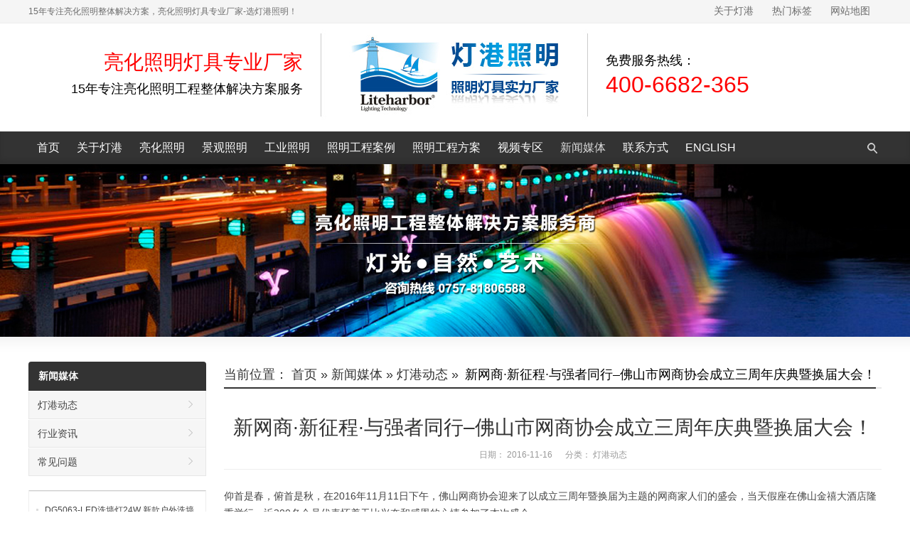

--- FILE ---
content_type: text/html; charset=UTF-8
request_url: https://www.liteharbor.cn/1884
body_size: 11260
content:

<!DOCTYPE html>
<html lang="zh-CN"><head>
<meta http-equiv="content-type" content="text/html; charset=UTF-8">
<meta charset="UTF-8">
<meta name="viewport" content="width=device-width,initial-scale=1.0">
<meta name="baidu-site-verification" content="code-1DWPqzSzml" />
<link rel="shortcut icon" href="favicon.ico">
<link type="text/css" media="all" href="https://www.liteharbor.cn/wp-content/themes/Zroup/css.css" rel="stylesheet" />
<link type="text/css" media="screen" href="https://www.liteharbor.cn/wp-content/themes/Zroup/style.css" rel="stylesheet" />
<title>新网商·新征程·与强者同行&#8211;佛山市网商协会成立三周年庆典暨换届大会！ | 灯港照明</title>
<meta name='robots' content='max-image-preview:large' />
	<style>img:is([sizes="auto" i], [sizes^="auto," i]) { contain-intrinsic-size: 3000px 1500px }</style>
	<meta name="keywords" content="灯港照明,佛山市网商协会" />
<link rel="shortcut icon" href="https://www.liteharbor.cn/wp-content/themes/Zroup/images/favicon.ico">
<link rel="canonical" href="https://www.liteharbor.cn/">  
<script type="text/javascript" src="https://www.liteharbor.cn/wp-content/themes/Zroup/js/jquery-1.8.2.min.js">
</script><script type="text/javascript" src="https://www.liteharbor.cn/wp-content/themes/Zroup/js/jquery.bxslider.min.js"></script>
<script type="text/javascript" src="https://www.liteharbor.cn/wp-content/themes/Zroup/js/wpyou.js"></script>
<script type="text/javascript" src="https://www.liteharbor.cn/wp-content/themes/Zroup/js/wow.min.js"></script>
<script type="text/javascript">new WOW().init();</script>
<!--[if lt IE 9]> <script type="text/javascript" src="https://www.liteharbor.cn/wp-content/themes/Zroup/js/respond.js"></script> <script type="text/javascript" src="https://www.liteharbor.cn/wp-content/themes/Zroup/js/html5.js"></script> <![endif]-->
<meta name='robots' content='noindex,follow' />
<style type="text/css">
<!--
.liteharbor {margin-right: auto;margin-left: auto;background-color: #ddd;border-bottom-width: 25px;border-bottom-style: solid;border-bottom-color: #FFF;}
@media (min-width:768px) {.liteharbor {width: 750px}}
@media (min-width:992px) {.liteharbor {width: 970px}}
@media (min-width:1200px) {.liteharbor {width: 1200px}}
@media (min-width:992px) {.lbrcol-md-6 {float: left}.lbrcol-md-6 {width: 50%}}
.liteharbor:before,.liteharbor:after,.liteharbor-fluid:before,.liteharbor-fluid:after,.lhbrow:before,.lhbrow:after {content: " ";display: table}
.liteharbor:after,.liteharbor-fluid:after,.lhbrow:after {clear: both}
.liteharborp {font-family: Arial;font-size: 15px;line-height: 28px;color: #000;padding-left: 30px;padding-right: 30px;display: block;padding-bottom: 20px;float: left;}
.liteharborh2 {font-family: "微软雅黑";font-size: 26px;color: #000;display: block;padding-top: 30px;padding-right: 30px;padding-bottom: 15px;padding-left: 30px;float: left;}
.liteharbort {text-align: center;padding-bottom: 15px;padding-top: 15px;}
.liteharbort dl {border-top-width: 0px;border-right-width: 0px;border-bottom-width: 0px;border-left-width: 0px;margin: 0px;padding: 0px;display: block;}
.liteharbort dl dt {font-family: "微软雅黑";font-size: 28px;color: #000;display: block;}
.liteharbort dl dd {font-size: 22px;font-family: "微软雅黑";line-height: 38px;color: #fff;margin: 0px;padding: 0px;display: block;}
.liteharbort dl dd label {color: #FFF;background-color: #F30;padding-top: 3px;padding-right: 8px;padding-bottom: 3px;padding-left: 8px;font-size: 20px;}
-->
</style>
</head>
<body class="custom-background">
<section class="topbar">
  <div class="inner">
    <div class="topbar-lt">
      <p>15年专注亮化照明整体解决方案，亮化照明灯具专业厂家-选灯港照明！</p>
    </div>
    <div class="topbar-rt">
      <div class="subnav"> <ul id="toolbar" class="menu"><li class="page_item page-item-2 page_item_has_children"><a href="https://www.liteharbor.cn/about">关于灯港</a>
<ul class='children'>
	<li class="page_item page-item-139"><a href="https://www.liteharbor.cn/about/introduce">公司介绍</a></li>
	<li class="page_item page-item-57"><a href="https://www.liteharbor.cn/about/culture">企业文化</a></li>
	<li class="page_item page-item-60"><a href="https://www.liteharbor.cn/about/group">组织机构</a></li>
	<li class="page_item page-item-62"><a href="https://www.liteharbor.cn/about/zeren">社会责任</a></li>
	<li class="page_item page-item-66"><a href="https://www.liteharbor.cn/about/honor">荣誉资质</a></li>
	<li class="page_item page-item-68"><a href="https://www.liteharbor.cn/about/production">生产基地</a></li>
	<li class="page_item page-item-70"><a href="https://www.liteharbor.cn/about/college">灯港商学院</a></li>
	<li class="page_item page-item-84"><a href="https://www.liteharbor.cn/about/work">工作机会</a></li>
	<li class="page_item page-item-72"><a href="https://www.liteharbor.cn/about/contacts">联系方式</a></li>
</ul>
</li>
<li class="page_item page-item-88"><a href="https://www.liteharbor.cn/tags">热门标签</a></li>
<li class="page_item page-item-90"><a href="https://www.liteharbor.cn/sitemap">网站地图</a></li>
</ul>
</div>
    </div>
  </div>
</section>
<section class="row-fluid row-3">
<div style="float:left;width:33.3%;">
<div style="font-family: Arial;font-size: 28px;color: #F00;text-align: right;line-height: 50px;padding-top: 30px;">亮化照明灯具专业厂家</div>
<div style="font-family: Arial;font-size: 18px;color: #000;text-align: right;">15年专注亮化照明工程整体解决方案服务</div>
</div>
<div style="float:left;width:33.3%;text-align: center;"><a href="http://www.liteharbor.cn/" title="灯港照明"><img src="http://www.liteharbor.cn/wp-content/uploads/2018/09/20180926060650771.jpg" alt="灯港照明" width="376" height="144"></a></div>
<div style="float:left;width:33.3%;">
<div style="font-family: Arial;font-size: 18px;color: #000;text-align: left;padding-top: 40px;">免费服务热线：</div>
<div style="font-family: Arial;font-size: 32px;color: #F00;text-align: left;line-height: 45px;">400-6682-365</div>
</div>
</section>

<!--手机导航-->
<!--手机搜索
-->

<div class="nav-box">
  <div class="nav-container">
    <div class="inner navbar">
      <nav class="inner main-menu">
        <ul id="menu-headermenu" class="navi">
         <div class="menu-wang-zhan-dao-hang-container"><ul id="menu-wang-zhan-dao-hang" class="menu"><li id="menu-item-14" class="menu-item menu-item-type-custom menu-item-object-custom menu-item-home menu-item-14"><a href="http://www.liteharbor.cn/">首页</a></li>
<li id="menu-item-59" class="menu-item menu-item-type-post_type menu-item-object-page menu-item-has-children menu-item-59"><a href="https://www.liteharbor.cn/about">关于灯港</a>
<ul class="sub-menu">
	<li id="menu-item-1265" class="menu-item menu-item-type-post_type menu-item-object-page menu-item-1265"><a href="https://www.liteharbor.cn/about/introduce">公司介绍</a></li>
	<li id="menu-item-81" class="menu-item menu-item-type-post_type menu-item-object-page menu-item-81"><a href="https://www.liteharbor.cn/about/culture">企业文化</a></li>
	<li id="menu-item-80" class="menu-item menu-item-type-post_type menu-item-object-page menu-item-80"><a href="https://www.liteharbor.cn/about/group">组织机构</a></li>
	<li id="menu-item-79" class="menu-item menu-item-type-post_type menu-item-object-page menu-item-79"><a href="https://www.liteharbor.cn/about/zeren">社会责任</a></li>
	<li id="menu-item-77" class="menu-item menu-item-type-post_type menu-item-object-page menu-item-77"><a href="https://www.liteharbor.cn/about/honor">荣誉资质</a></li>
	<li id="menu-item-76" class="menu-item menu-item-type-post_type menu-item-object-page menu-item-76"><a href="https://www.liteharbor.cn/about/production">生产基地</a></li>
	<li id="menu-item-75" class="menu-item menu-item-type-post_type menu-item-object-page menu-item-75"><a href="https://www.liteharbor.cn/about/college">灯港商学院</a></li>
	<li id="menu-item-86" class="menu-item menu-item-type-post_type menu-item-object-page menu-item-86"><a href="https://www.liteharbor.cn/about/work">工作机会</a></li>
	<li id="menu-item-74" class="menu-item menu-item-type-post_type menu-item-object-page menu-item-74"><a href="https://www.liteharbor.cn/about/contacts">联系方式</a></li>
</ul>
</li>
<li id="menu-item-11" class="menu-item menu-item-type-taxonomy menu-item-object-category menu-item-has-children menu-item-11"><a href="https://www.liteharbor.cn/h">亮化照明</a>
<ul class="sub-menu">
	<li id="menu-item-43" class="menu-item menu-item-type-taxonomy menu-item-object-category menu-item-43"><a href="https://www.liteharbor.cn/h/led-xiqiangdeng">LED洗墙灯系列</a></li>
	<li id="menu-item-38" class="menu-item menu-item-type-taxonomy menu-item-object-category menu-item-38"><a href="https://www.liteharbor.cn/h/led-touguangdeng">LED投光灯系列</a></li>
	<li id="menu-item-42" class="menu-item menu-item-type-taxonomy menu-item-object-category menu-item-42"><a href="https://www.liteharbor.cn/h/led-dianguangyuan">LED点光源系列</a></li>
	<li id="menu-item-7107" class="menu-item menu-item-type-taxonomy menu-item-object-category menu-item-7107"><a href="https://www.liteharbor.cn/hot">新品推荐</a></li>
	<li id="menu-item-3406" class="menu-item menu-item-type-custom menu-item-object-custom menu-item-3406"><a href="http://www.liteharbor.cn/h">更多亮化灯具>></a></li>
</ul>
</li>
<li id="menu-item-7755" class="menu-item menu-item-type-taxonomy menu-item-object-category menu-item-has-children menu-item-7755"><a href="https://www.liteharbor.cn/j">景观照明</a>
<ul class="sub-menu">
	<li id="menu-item-7756" class="menu-item menu-item-type-taxonomy menu-item-object-category menu-item-7756"><a href="https://www.liteharbor.cn/j/led-lu-deng">LED路灯</a></li>
	<li id="menu-item-7757" class="menu-item menu-item-type-taxonomy menu-item-object-category menu-item-7757"><a href="https://www.liteharbor.cn/j/led-fu-shou-deng">LED扶手灯</a></li>
	<li id="menu-item-7758" class="menu-item menu-item-type-taxonomy menu-item-object-category menu-item-7758"><a href="https://www.liteharbor.cn/j/led-zhao-shu-deng">LED照树灯/抱树灯</a></li>
	<li id="menu-item-7759" class="menu-item menu-item-type-taxonomy menu-item-object-category menu-item-7759"><a href="https://www.liteharbor.cn/j/led-di-mai-deng">LED地埋灯</a></li>
	<li id="menu-item-7760" class="menu-item menu-item-type-taxonomy menu-item-object-category menu-item-7760"><a href="https://www.liteharbor.cn/j/led-di-cha-deng">LED地插灯</a></li>
	<li id="menu-item-7761" class="menu-item menu-item-type-taxonomy menu-item-object-category menu-item-7761"><a href="https://www.liteharbor.cn/j/led-tai-jie-deng">LED台阶灯</a></li>
	<li id="menu-item-7762" class="menu-item menu-item-type-taxonomy menu-item-object-category menu-item-7762"><a href="https://www.liteharbor.cn/j/led-bi-deng">LED壁灯</a></li>
	<li id="menu-item-7763" class="menu-item menu-item-type-taxonomy menu-item-object-category menu-item-7763"><a href="https://www.liteharbor.cn/j/led-shui-di-deng">LED水底灯</a></li>
	<li id="menu-item-7764" class="menu-item menu-item-type-taxonomy menu-item-object-category menu-item-7764"><a href="https://www.liteharbor.cn/j/led-cao-ping-deng">LED草坪灯</a></li>
	<li id="menu-item-7765" class="menu-item menu-item-type-taxonomy menu-item-object-category menu-item-7765"><a href="https://www.liteharbor.cn/j/led-hu-lan-deng">LED护栏灯</a></li>
	<li id="menu-item-7766" class="menu-item menu-item-type-taxonomy menu-item-object-category menu-item-7766"><a href="https://www.liteharbor.cn/j/led-sui-dao-deng">LED隧道灯</a></li>
	<li id="menu-item-8456" class="menu-item menu-item-type-taxonomy menu-item-object-category menu-item-8456"><a href="https://www.liteharbor.cn/j/led-dao-guang-ban">LED导光板</a></li>
</ul>
</li>
<li id="menu-item-10" class="menu-item menu-item-type-taxonomy menu-item-object-category menu-item-has-children menu-item-10"><a href="https://www.liteharbor.cn/g">工业照明</a>
<ul class="sub-menu">
	<li id="menu-item-29" class="menu-item menu-item-type-taxonomy menu-item-object-category menu-item-29"><a href="https://www.liteharbor.cn/g/led-gongkuangdeng">LED工矿灯系列</a></li>
</ul>
</li>
<li id="menu-item-13" class="menu-item menu-item-type-taxonomy menu-item-object-category menu-item-has-children menu-item-13"><a href="https://www.liteharbor.cn/projects">照明工程案例</a>
<ul class="sub-menu">
	<li id="menu-item-155" class="menu-item menu-item-type-taxonomy menu-item-object-category menu-item-155"><a href="https://www.liteharbor.cn/projects/shi-zheng-zhao-ming-gong-cheng">市政照明工程</a></li>
	<li id="menu-item-158" class="menu-item menu-item-type-taxonomy menu-item-object-category menu-item-158"><a href="https://www.liteharbor.cn/projects/lu-deng-zhao-ming-gong-cheng">路灯照明工程</a></li>
	<li id="menu-item-160" class="menu-item menu-item-type-taxonomy menu-item-object-category menu-item-160"><a href="https://www.liteharbor.cn/projects/jiu-dian-zhao-ming-gong-cheng">酒店照明工程</a></li>
	<li id="menu-item-162" class="menu-item menu-item-type-taxonomy menu-item-object-category menu-item-162"><a href="https://www.liteharbor.cn/projects/hu-wai-zhao-ming-gong-cheng">户外照明工程</a></li>
	<li id="menu-item-154" class="menu-item menu-item-type-taxonomy menu-item-object-category menu-item-154"><a href="https://www.liteharbor.cn/projects/ti-yu-zhao-ming-gong-cheng">体育照明工程</a></li>
	<li id="menu-item-156" class="menu-item menu-item-type-taxonomy menu-item-object-category menu-item-156"><a href="https://www.liteharbor.cn/projects/shi-nei-zhao-ming-gong-cheng">室内照明工程</a></li>
	<li id="menu-item-157" class="menu-item menu-item-type-taxonomy menu-item-object-category menu-item-157"><a href="https://www.liteharbor.cn/projects/gong-ye-zhao-ming-gong-cheng">工业照明工程</a></li>
	<li id="menu-item-161" class="menu-item menu-item-type-taxonomy menu-item-object-category menu-item-161"><a href="https://www.liteharbor.cn/projects/chang-guan-zhao-ming-gong-cheng">场馆照明工程</a></li>
	<li id="menu-item-163" class="menu-item menu-item-type-taxonomy menu-item-object-category menu-item-163"><a href="https://www.liteharbor.cn/projects/jing-guan-zhao-ming-gong-cheng">景观照明工程</a></li>
</ul>
</li>
<li id="menu-item-12" class="menu-item menu-item-type-taxonomy menu-item-object-category menu-item-has-children menu-item-12"><a href="https://www.liteharbor.cn/zhao-ming-fang-an">照明工程方案</a>
<ul class="sub-menu">
	<li id="menu-item-265" class="menu-item menu-item-type-taxonomy menu-item-object-category menu-item-265"><a href="https://www.liteharbor.cn/zhao-ming-fang-an/liang-hua-zhao-ming-fang-an">亮化照明方案</a></li>
	<li id="menu-item-270" class="menu-item menu-item-type-taxonomy menu-item-object-category menu-item-270"><a href="https://www.liteharbor.cn/zhao-ming-fang-an/hu-wai-zhao-ming-fang-an">户外照明方案</a></li>
	<li id="menu-item-271" class="menu-item menu-item-type-taxonomy menu-item-object-category menu-item-271"><a href="https://www.liteharbor.cn/zhao-ming-fang-an/jing-guan-zhao-ming-fang-an">景观照明方案</a></li>
	<li id="menu-item-274" class="menu-item menu-item-type-taxonomy menu-item-object-category menu-item-274"><a href="https://www.liteharbor.cn/zhao-ming-fang-an/jiu-dian-zhao-ming-fang-an">酒店照明方案</a></li>
	<li id="menu-item-268" class="menu-item menu-item-type-taxonomy menu-item-object-category menu-item-268"><a href="https://www.liteharbor.cn/zhao-ming-fang-an/gong-ye-zhao-ming-fang-an">工业照明方案</a></li>
	<li id="menu-item-276" class="menu-item menu-item-type-taxonomy menu-item-object-category menu-item-276"><a href="https://www.liteharbor.cn/zhao-ming-fang-an/shang-ye-zhao-ming-fang-an">商业照明方案</a></li>
	<li id="menu-item-273" class="menu-item menu-item-type-taxonomy menu-item-object-category menu-item-273"><a href="https://www.liteharbor.cn/zhao-ming-fang-an/lu-deng-zhao-ming-fang-an">路灯照明方案</a></li>
	<li id="menu-item-275" class="menu-item menu-item-type-taxonomy menu-item-object-category menu-item-275"><a href="https://www.liteharbor.cn/zhao-ming-fang-an/sui-dao-zhao-ming-fang-an">隧道照明方案</a></li>
	<li id="menu-item-277" class="menu-item menu-item-type-custom menu-item-object-custom menu-item-277"><a href="http://www.liteharbor.cn/zhao-ming-fang-an">全部照明方案>></a></li>
</ul>
</li>
<li id="menu-item-3921" class="menu-item menu-item-type-taxonomy menu-item-object-category menu-item-has-children menu-item-3921"><a href="https://www.liteharbor.cn/video">视频专区</a>
<ul class="sub-menu">
	<li id="menu-item-3922" class="menu-item menu-item-type-taxonomy menu-item-object-category menu-item-3922"><a href="https://www.liteharbor.cn/video/products">产品视频</a></li>
	<li id="menu-item-3923" class="menu-item menu-item-type-taxonomy menu-item-object-category menu-item-3923"><a href="https://www.liteharbor.cn/video/project">工程视频</a></li>
	<li id="menu-item-3924" class="menu-item menu-item-type-taxonomy menu-item-object-category menu-item-3924"><a href="https://www.liteharbor.cn/video/about">灯港视频</a></li>
</ul>
</li>
<li id="menu-item-49" class="menu-item menu-item-type-taxonomy menu-item-object-category current-post-ancestor menu-item-has-children menu-item-49"><a href="https://www.liteharbor.cn/news">新闻媒体</a>
<ul class="sub-menu">
	<li id="menu-item-291" class="menu-item menu-item-type-taxonomy menu-item-object-category current-post-ancestor current-menu-parent current-post-parent menu-item-291"><a href="https://www.liteharbor.cn/news/company">灯港动态</a></li>
	<li id="menu-item-290" class="menu-item menu-item-type-taxonomy menu-item-object-category menu-item-290"><a href="https://www.liteharbor.cn/news/lighting">行业资讯</a></li>
	<li id="menu-item-3682" class="menu-item menu-item-type-taxonomy menu-item-object-category menu-item-3682"><a href="https://www.liteharbor.cn/news/question">常见问题</a></li>
</ul>
</li>
<li id="menu-item-293" class="menu-item menu-item-type-post_type menu-item-object-page menu-item-293"><a href="https://www.liteharbor.cn/about/contacts">联系方式</a></li>
<li id="menu-item-226" class="menu-item menu-item-type-custom menu-item-object-custom menu-item-226"><a href="http://www.liteharbor.com">English</a></li>
</ul></div>        </ul>
      </nav>
      <div class="toggle-search"> <a class="btn-search"></a>
        <div class="search-box">
          <form method="get" id="searchform" action="https://www.liteharbor.cn">
            <input type="text" placeholder="输入关键字" name="s" id="ls" class="searchInput" x-webkit-speech />
            <input type="submit" id="searchsubmit" title="搜索" value="搜索"/>
          </form>
        </div>
      </div>
    </div>
  </div>
</div>   
<div class="banner"> <img src="http://www.liteharbor.cn/wp-content/uploads/2019/12/20191223093740353.jpg" alt="灯港照明" /></div>

<div class="banner-shadow"></div>

<div class="inner container">

  <div class="column-fluid">

    <div class="content">

      <div class="cur-title"> 
      <b><div itemscope itemtype="http://schema.org/WebPage" id="crumbs">当前位置： <a itemprop="breadcrumb" href="https://www.liteharbor.cn">首页</a> » <a itemprop="breadcrumb" href="https://www.liteharbor.cn/news">新闻媒体</a> » <a itemprop="breadcrumb" href="https://www.liteharbor.cn/news/company">灯港动态</a> » <span class="current">新网商·新征程·与强者同行&#8211;佛山市网商协会成立三周年庆典暨换届大会！</span></div></b>
      </div>

      <article class="post">

        <h1 class="post-title">

          新网商·新征程·与强者同行&#8211;佛山市网商协会成立三周年庆典暨换届大会！
        </h1>

        <p class="postmeta"> 日期：

          2016-11-16
          &nbsp;&nbsp;&nbsp;&nbsp; 分类：

          <a href="https://www.liteharbor.cn/news/company" rel="category tag">灯港动态</a>
        </p>

        <div class="entry">

          
          
          <p>仰首是春，俯首是秋，在2016年11月11日下午，佛山网商协会迎来了以成立三周年暨换届为主题的网商家人们的盛会，当天假座在佛山金禧大酒店隆重举行。近300名会员代表怀着无比兴奋和感恩的心情参加了本次盛会。</p>
<p><a href="https://www.liteharbor.cn/wp-content/uploads/2016/11/20161116033309954.png" alt="新网商·新征程·与强者同行--佛山市网商协会成立三周年庆典暨换届大会！" title="新网商·新征程·与强者同行--佛山市网商协会成立三周年庆典暨换届大会！"><img fetchpriority="high" decoding="async" class="alignnone size-full wp-image-1885" src="https://www.liteharbor.cn/wp-content/uploads/2016/11/20161116033309954.png" alt="佛山市网商协会-01" width="570" height="384" srcset="https://www.liteharbor.cn/wp-content/uploads/2016/11/20161116033309954.png 570w, https://www.liteharbor.cn/wp-content/uploads/2016/11/20161116033309954-300x202.png 300w" sizes="(max-width: 570px) 100vw, 570px" /></a> <a href="https://www.liteharbor.cn/wp-content/uploads/2016/11/20161116033316943.png" alt="新网商·新征程·与强者同行--佛山市网商协会成立三周年庆典暨换届大会！" title="新网商·新征程·与强者同行--佛山市网商协会成立三周年庆典暨换届大会！"><img decoding="async" class="alignnone size-full wp-image-1886" src="https://www.liteharbor.cn/wp-content/uploads/2016/11/20161116033316943.png" alt="佛山市网商协会-02" width="571" height="426" srcset="https://www.liteharbor.cn/wp-content/uploads/2016/11/20161116033316943.png 571w, https://www.liteharbor.cn/wp-content/uploads/2016/11/20161116033316943-300x223.png 300w" sizes="(max-width: 571px) 100vw, 571px" /></a> <a href="https://www.liteharbor.cn/wp-content/uploads/2016/11/20161116033332814.png" alt="新网商·新征程·与强者同行--佛山市网商协会成立三周年庆典暨换届大会！" title="新网商·新征程·与强者同行--佛山市网商协会成立三周年庆典暨换届大会！"><img decoding="async" class="alignnone size-full wp-image-1887" src="https://www.liteharbor.cn/wp-content/uploads/2016/11/20161116033332814.png" alt="佛山市网商协会-03" width="572" height="335" srcset="https://www.liteharbor.cn/wp-content/uploads/2016/11/20161116033332814.png 572w, https://www.liteharbor.cn/wp-content/uploads/2016/11/20161116033332814-300x175.png 300w" sizes="(max-width: 572px) 100vw, 572px" /></a></p>
<p>本次盛会吸引了佛山日报等众多媒体的支持，佛山南海电视台进行全程拍摄和采访报道。</p>
<p><a href="https://www.liteharbor.cn/wp-content/uploads/2016/11/20161116033632270.png" alt="新网商·新征程·与强者同行--佛山市网商协会成立三周年庆典暨换届大会！" title="新网商·新征程·与强者同行--佛山市网商协会成立三周年庆典暨换届大会！"><img loading="lazy" decoding="async" class="alignnone size-full wp-image-1888" src="https://www.liteharbor.cn/wp-content/uploads/2016/11/20161116033632270.png" alt="佛山市网商协会-04" width="568" height="426" srcset="https://www.liteharbor.cn/wp-content/uploads/2016/11/20161116033632270.png 568w, https://www.liteharbor.cn/wp-content/uploads/2016/11/20161116033632270-300x224.png 300w" sizes="auto, (max-width: 568px) 100vw, 568px" /></a></p>
<p>而在此之前的11月3日，佛山网商协会召开2015-2016年度理事会全体会议，会议通过无记名投票选举出了协会第二届五位领导班子成员。新的一届领导班子将带领我们继续前进！新网商 ，新征程 ，与强者同行！！！</p>
<p><a href="https://www.liteharbor.cn/wp-content/uploads/2016/11/20161116033708967.png" alt="新网商·新征程·与强者同行--佛山市网商协会成立三周年庆典暨换届大会！" title="新网商·新征程·与强者同行--佛山市网商协会成立三周年庆典暨换届大会！"><img loading="lazy" decoding="async" class="alignnone size-full wp-image-1889" src="https://www.liteharbor.cn/wp-content/uploads/2016/11/20161116033708967.png" alt="佛山市网商协会-05" width="571" height="380" srcset="https://www.liteharbor.cn/wp-content/uploads/2016/11/20161116033708967.png 571w, https://www.liteharbor.cn/wp-content/uploads/2016/11/20161116033708967-300x199.png 300w" sizes="auto, (max-width: 571px) 100vw, 571px" /></a> <a href="https://www.liteharbor.cn/wp-content/uploads/2016/11/20161116033718212.png" alt="新网商·新征程·与强者同行--佛山市网商协会成立三周年庆典暨换届大会！" title="新网商·新征程·与强者同行--佛山市网商协会成立三周年庆典暨换届大会！"><img loading="lazy" decoding="async" class="alignnone size-full wp-image-1890" src="https://www.liteharbor.cn/wp-content/uploads/2016/11/20161116033718212.png" alt="佛山市网商协会-06" width="572" height="378" srcset="https://www.liteharbor.cn/wp-content/uploads/2016/11/20161116033718212.png 572w, https://www.liteharbor.cn/wp-content/uploads/2016/11/20161116033718212-300x198.png 300w" sizes="auto, (max-width: 572px) 100vw, 572px" /></a> <a href="https://www.liteharbor.cn/wp-content/uploads/2016/11/20161116033727607.png" alt="新网商·新征程·与强者同行--佛山市网商协会成立三周年庆典暨换届大会！" title="新网商·新征程·与强者同行--佛山市网商协会成立三周年庆典暨换届大会！"><img loading="lazy" decoding="async" class="alignnone size-full wp-image-1891" src="https://www.liteharbor.cn/wp-content/uploads/2016/11/20161116033727607.png" alt="佛山市网商协会-07" width="570" height="378" srcset="https://www.liteharbor.cn/wp-content/uploads/2016/11/20161116033727607.png 570w, https://www.liteharbor.cn/wp-content/uploads/2016/11/20161116033727607-300x198.png 300w" sizes="auto, (max-width: 570px) 100vw, 570px" /></a></p>
<p>协会换届仪式在热情洋溢而震撼的击缶声中拉开序幕，陈君标会长在仪式上率先深情致辞，对协会三年历程进行回顾，对协会的辉煌成就进行了总结，对协会的光明前景进行了展望。</p>
<p>届监事长、总政委杨建华女士宣读佛山网商协会第二届新领导班子选举结果，他们分别是：</p>
<p><a href="https://www.liteharbor.cn/wp-content/uploads/2016/11/20161116034144301.png" alt="新网商·新征程·与强者同行--佛山市网商协会成立三周年庆典暨换届大会！" title="新网商·新征程·与强者同行--佛山市网商协会成立三周年庆典暨换届大会！"><img loading="lazy" decoding="async" class="alignnone size-full wp-image-1892" src="https://www.liteharbor.cn/wp-content/uploads/2016/11/20161116034144301.png" alt="佛山市网商协会-08" width="445" height="253" srcset="https://www.liteharbor.cn/wp-content/uploads/2016/11/20161116034144301.png 445w, https://www.liteharbor.cn/wp-content/uploads/2016/11/20161116034144301-300x170.png 300w" sizes="auto, (max-width: 445px) 100vw, 445px" /></a></p>
<p>佛山网商协会第二届会长：佛山天戈声学科技有限公司董事长 黄小刚</p>
<p><a href="https://www.liteharbor.cn/wp-content/uploads/2016/11/20161116034206980.png" alt="新网商·新征程·与强者同行--佛山市网商协会成立三周年庆典暨换届大会！" title="新网商·新征程·与强者同行--佛山市网商协会成立三周年庆典暨换届大会！"><img loading="lazy" decoding="async" class="alignnone size-full wp-image-1893" src="https://www.liteharbor.cn/wp-content/uploads/2016/11/20161116034206980.png" alt="佛山市网商协会-09" width="440" height="293" srcset="https://www.liteharbor.cn/wp-content/uploads/2016/11/20161116034206980.png 440w, https://www.liteharbor.cn/wp-content/uploads/2016/11/20161116034206980-300x199.png 300w" sizes="auto, (max-width: 440px) 100vw, 440px" /></a></p>
<p>佛山网商协会第二届执行会长：佛山灯港照明科技有限公司董事长 梁兵</p>
<p><a href="https://www.liteharbor.cn/wp-content/uploads/2016/11/20161116034226170.png" alt="新网商·新征程·与强者同行--佛山市网商协会成立三周年庆典暨换届大会！" title="新网商·新征程·与强者同行--佛山市网商协会成立三周年庆典暨换届大会！"><img loading="lazy" decoding="async" class="alignnone size-full wp-image-1894" src="https://www.liteharbor.cn/wp-content/uploads/2016/11/20161116034226170.png" alt="佛山市网商协会-11" width="444" height="442" srcset="https://www.liteharbor.cn/wp-content/uploads/2016/11/20161116034226170.png 444w, https://www.liteharbor.cn/wp-content/uploads/2016/11/20161116034226170-150x150.png 150w, https://www.liteharbor.cn/wp-content/uploads/2016/11/20161116034226170-300x298.png 300w" sizes="auto, (max-width: 444px) 100vw, 444px" /></a></p>
<p>佛山网商协会第二届秘书长：佛山市盈隆贸易有限公司总经理 林满荣</p>
<p><a href="https://www.liteharbor.cn/wp-content/uploads/2016/11/20161116034245798.png" alt="新网商·新征程·与强者同行--佛山市网商协会成立三周年庆典暨换届大会！" title="新网商·新征程·与强者同行--佛山市网商协会成立三周年庆典暨换届大会！"><img loading="lazy" decoding="async" class="alignnone size-full wp-image-1895" src="https://www.liteharbor.cn/wp-content/uploads/2016/11/20161116034245798.png" alt="佛山市网商协会-12" width="446" height="253" srcset="https://www.liteharbor.cn/wp-content/uploads/2016/11/20161116034245798.png 446w, https://www.liteharbor.cn/wp-content/uploads/2016/11/20161116034245798-300x170.png 300w" sizes="auto, (max-width: 446px) 100vw, 446px" /></a></p>
<p>佛山网商协会第二届监事长：佛山市梵达家具实业有限公司总经理 张洪锋</p>
<p><a href="https://www.liteharbor.cn/wp-content/uploads/2016/11/20161116034310862.png" alt="新网商·新征程·与强者同行--佛山市网商协会成立三周年庆典暨换届大会！" title="新网商·新征程·与强者同行--佛山市网商协会成立三周年庆典暨换届大会！"><img loading="lazy" decoding="async" class="alignnone size-full wp-image-1896" src="https://www.liteharbor.cn/wp-content/uploads/2016/11/20161116034310862.png" alt="佛山市网商协会-13" width="444" height="468" srcset="https://www.liteharbor.cn/wp-content/uploads/2016/11/20161116034310862.png 444w, https://www.liteharbor.cn/wp-content/uploads/2016/11/20161116034310862-284x300.png 284w" sizes="auto, (max-width: 444px) 100vw, 444px" /></a></p>
<p>佛山网商协会第二届理事长；广东伟照业光电节能有限公司董事长 董鸿亮</p>
<p><a href="https://www.liteharbor.cn/wp-content/uploads/2016/11/20161116034358575.png" alt="新网商·新征程·与强者同行--佛山市网商协会成立三周年庆典暨换届大会！" title="新网商·新征程·与强者同行--佛山市网商协会成立三周年庆典暨换届大会！"><img loading="lazy" decoding="async" class="alignnone size-full wp-image-1897" src="https://www.liteharbor.cn/wp-content/uploads/2016/11/20161116034358575.png" alt="佛山市网商协会-14" width="571" height="380" srcset="https://www.liteharbor.cn/wp-content/uploads/2016/11/20161116034358575.png 571w, https://www.liteharbor.cn/wp-content/uploads/2016/11/20161116034358575-300x199.png 300w" sizes="auto, (max-width: 571px) 100vw, 571px" /></a></p>
<p>新一届领导班子全体合照</p>
<p><a href="https://www.liteharbor.cn/wp-content/uploads/2016/11/20161116034657652.png" alt="新网商·新征程·与强者同行--佛山市网商协会成立三周年庆典暨换届大会！" title="新网商·新征程·与强者同行--佛山市网商协会成立三周年庆典暨换届大会！"><img loading="lazy" decoding="async" class="alignnone size-full wp-image-1898" src="https://www.liteharbor.cn/wp-content/uploads/2016/11/20161116034657652.png" alt="佛山市网商协会-15" width="572" height="380" srcset="https://www.liteharbor.cn/wp-content/uploads/2016/11/20161116034657652.png 572w, https://www.liteharbor.cn/wp-content/uploads/2016/11/20161116034657652-300x199.png 300w" sizes="auto, (max-width: 572px) 100vw, 572px" /></a><a href="https://www.liteharbor.cn/wp-content/uploads/2016/11/20161116034711363.png" alt="新网商·新征程·与强者同行--佛山市网商协会成立三周年庆典暨换届大会！" title="新网商·新征程·与强者同行--佛山市网商协会成立三周年庆典暨换届大会！"><img loading="lazy" decoding="async" class="alignnone size-full wp-image-1899" src="https://www.liteharbor.cn/wp-content/uploads/2016/11/20161116034711363.png" alt="佛山市网商协会-16" width="573" height="379" srcset="https://www.liteharbor.cn/wp-content/uploads/2016/11/20161116034711363.png 573w, https://www.liteharbor.cn/wp-content/uploads/2016/11/20161116034711363-300x198.png 300w" sizes="auto, (max-width: 573px) 100vw, 573px" /></a></p>
<p>协会一路走来，都在用实际的行动帮助和影响更多的企业。协会的建设与发展，也离不开各级政府领导和社会各界人士的大力支持。活动当天，在佛山网商协会三周年庆典暨换届大会中，我们荣幸邀请到佛山市商务局副局长李竟滦先生作为我们换届的见证人，从老会长陈君标先生手中接过的网商协会会旗及会长宝箱移交给新会长黄小刚先生；与此同时，佛山市工商业联合会副主席李德先生上台向黄小刚会长颁发了任职证书。</p>
<p><a href="https://www.liteharbor.cn/wp-content/uploads/2016/11/20161116034732774.png" alt="新网商·新征程·与强者同行--佛山市网商协会成立三周年庆典暨换届大会！" title="新网商·新征程·与强者同行--佛山市网商协会成立三周年庆典暨换届大会！"><img loading="lazy" decoding="async" class="alignnone size-full wp-image-1900" src="https://www.liteharbor.cn/wp-content/uploads/2016/11/20161116034732774.png" alt="佛山市网商协会-17" width="575" height="379" srcset="https://www.liteharbor.cn/wp-content/uploads/2016/11/20161116034732774.png 575w, https://www.liteharbor.cn/wp-content/uploads/2016/11/20161116034732774-300x197.png 300w" sizes="auto, (max-width: 575px) 100vw, 575px" /></a></p>
<p>接着，新上任的黄小刚会长发表了热情洋溢的讲话： 2016年，佛山网商协会承诺树立新网商、开启新征程，引领网商们与强者同行 ！协会制定了两年内制定并实施网商行业质量管理标准的目标，将继续整合各种优质资源，助力网商发展，把企业发展与全网营销相互结合，营造良好的网商氛围，构建完善的生态圈。新的网商，新的目标，佛山网商协会将乘风破浪，开启新的征程！</p>
<p><a href="https://www.liteharbor.cn/wp-content/uploads/2016/11/20161116034758566.png" alt="新网商·新征程·与强者同行--佛山市网商协会成立三周年庆典暨换届大会！" title="新网商·新征程·与强者同行--佛山市网商协会成立三周年庆典暨换届大会！"><img loading="lazy" decoding="async" class="alignnone size-full wp-image-1901" src="https://www.liteharbor.cn/wp-content/uploads/2016/11/20161116034758566.png" alt="佛山市网商协会-18" width="572" height="384" srcset="https://www.liteharbor.cn/wp-content/uploads/2016/11/20161116034758566.png 572w, https://www.liteharbor.cn/wp-content/uploads/2016/11/20161116034758566-300x201.png 300w" sizes="auto, (max-width: 572px) 100vw, 572px" /></a></p>
<p>黄会长与创会会长陈君标合照</p>
<p><a href="https://www.liteharbor.cn/wp-content/uploads/2016/11/20161116034820382.png" alt="新网商·新征程·与强者同行--佛山市网商协会成立三周年庆典暨换届大会！" title="新网商·新征程·与强者同行--佛山市网商协会成立三周年庆典暨换届大会！"><img loading="lazy" decoding="async" class="alignnone size-full wp-image-1902" src="https://www.liteharbor.cn/wp-content/uploads/2016/11/20161116034820382.png" alt="佛山市网商协会-19" width="572" height="380" srcset="https://www.liteharbor.cn/wp-content/uploads/2016/11/20161116034820382.png 572w, https://www.liteharbor.cn/wp-content/uploads/2016/11/20161116034820382-300x199.png 300w" sizes="auto, (max-width: 572px) 100vw, 572px" /></a></p>
<p>黄会长与新任荣誉会长杨建华、刘志徽、何锋、邓汉彬等老领导合照</p>
<p>万事开头难，商会的组建离不开创会会长与荣誉会长的辛苦付出，没有他们一点一滴汗水就没有现在辉煌的商会，让我们记住他们为协会的无私奉献和真诚的付出，我们将永远铭记他们的不可埋没的功劳。</p>
<p><a href="https://www.liteharbor.cn/wp-content/uploads/2016/11/20161116035159510.png" alt="新网商·新征程·与强者同行--佛山市网商协会成立三周年庆典暨换届大会！" title="新网商·新征程·与强者同行--佛山市网商协会成立三周年庆典暨换届大会！"><img loading="lazy" decoding="async" class="alignnone size-full wp-image-1903" src="https://www.liteharbor.cn/wp-content/uploads/2016/11/20161116035159510.png" alt="佛山市网商协会-20" width="571" height="378" srcset="https://www.liteharbor.cn/wp-content/uploads/2016/11/20161116035159510.png 571w, https://www.liteharbor.cn/wp-content/uploads/2016/11/20161116035159510-300x198.png 300w" sizes="auto, (max-width: 571px) 100vw, 571px" /></a> <a href="https://www.liteharbor.cn/wp-content/uploads/2016/11/20161116035208773.png" alt="新网商·新征程·与强者同行--佛山市网商协会成立三周年庆典暨换届大会！" title="新网商·新征程·与强者同行--佛山市网商协会成立三周年庆典暨换届大会！"><img loading="lazy" decoding="async" class="alignnone size-full wp-image-1904" src="https://www.liteharbor.cn/wp-content/uploads/2016/11/20161116035208773.png" alt="佛山市网商协会-21" width="572" height="377" srcset="https://www.liteharbor.cn/wp-content/uploads/2016/11/20161116035208773.png 572w, https://www.liteharbor.cn/wp-content/uploads/2016/11/20161116035208773-300x197.png 300w" sizes="auto, (max-width: 572px) 100vw, 572px" /></a> <a href="https://www.liteharbor.cn/wp-content/uploads/2016/11/20161116035232984.png" alt="新网商·新征程·与强者同行--佛山市网商协会成立三周年庆典暨换届大会！" title="新网商·新征程·与强者同行--佛山市网商协会成立三周年庆典暨换届大会！"><img loading="lazy" decoding="async" class="alignnone size-full wp-image-1905" src="https://www.liteharbor.cn/wp-content/uploads/2016/11/20161116035232984.png" alt="佛山市网商协会-22" width="572" height="380" srcset="https://www.liteharbor.cn/wp-content/uploads/2016/11/20161116035232984.png 572w, https://www.liteharbor.cn/wp-content/uploads/2016/11/20161116035232984-300x199.png 300w" sizes="auto, (max-width: 572px) 100vw, 572px" /></a> <a href="https://www.liteharbor.cn/wp-content/uploads/2016/11/20161116035244243.png" alt="新网商·新征程·与强者同行--佛山市网商协会成立三周年庆典暨换届大会！" title="新网商·新征程·与强者同行--佛山市网商协会成立三周年庆典暨换届大会！"><img loading="lazy" decoding="async" class="alignnone size-full wp-image-1906" src="https://www.liteharbor.cn/wp-content/uploads/2016/11/20161116035244243.png" alt="佛山市网商协会-23" width="573" height="378" srcset="https://www.liteharbor.cn/wp-content/uploads/2016/11/20161116035244243.png 573w, https://www.liteharbor.cn/wp-content/uploads/2016/11/20161116035244243-300x197.png 300w" sizes="auto, (max-width: 573px) 100vw, 573px" /></a> <a href="https://www.liteharbor.cn/wp-content/uploads/2016/11/20161116035251874.png" alt="新网商·新征程·与强者同行--佛山市网商协会成立三周年庆典暨换届大会！" title="新网商·新征程·与强者同行--佛山市网商协会成立三周年庆典暨换届大会！"><img loading="lazy" decoding="async" class="alignnone size-full wp-image-1907" src="https://www.liteharbor.cn/wp-content/uploads/2016/11/20161116035251874.png" alt="佛山市网商协会-24" width="574" height="379" srcset="https://www.liteharbor.cn/wp-content/uploads/2016/11/20161116035251874.png 574w, https://www.liteharbor.cn/wp-content/uploads/2016/11/20161116035251874-300x198.png 300w" sizes="auto, (max-width: 574px) 100vw, 574px" /></a> <a href="https://www.liteharbor.cn/wp-content/uploads/2016/11/20161116035302562.png" alt="新网商·新征程·与强者同行--佛山市网商协会成立三周年庆典暨换届大会！" title="新网商·新征程·与强者同行--佛山市网商协会成立三周年庆典暨换届大会！"><img loading="lazy" decoding="async" class="alignnone size-full wp-image-1908" src="https://www.liteharbor.cn/wp-content/uploads/2016/11/20161116035302562.png" alt="佛山市网商协会-25" width="570" height="382" srcset="https://www.liteharbor.cn/wp-content/uploads/2016/11/20161116035302562.png 570w, https://www.liteharbor.cn/wp-content/uploads/2016/11/20161116035302562-300x201.png 300w" sizes="auto, (max-width: 570px) 100vw, 570px" /></a></p>
<p>全体理事会成员上台宣誓；我自愿加入佛山市网商协会理事会，高度认可本协会的使命愿景价值观，拥护协会的纲领，遵守协会的章程，按时参加理事会会议，履行理事的权利和义务，接受全体会员的监督。自愿为协会会员分享与付出，为协会的更好发展贡献力量！</p>
<p>上一届领导班子给新的班子成员戴上爱心围巾及点亮爱的蜡烛，传承网商精神。希望与爱，在一届又一届的网商家人们心中流淌。网商精神与爱，在一起，是一家！</p>
<p><a href="https://www.liteharbor.cn/wp-content/uploads/2016/11/20161116040843858.png" alt="新网商·新征程·与强者同行--佛山市网商协会成立三周年庆典暨换届大会！" title="新网商·新征程·与强者同行--佛山市网商协会成立三周年庆典暨换届大会！"><img loading="lazy" decoding="async" class="alignnone size-full wp-image-1909" src="https://www.liteharbor.cn/wp-content/uploads/2016/11/20161116040843858.png" alt="佛山市网商协会-26" width="571" height="381" srcset="https://www.liteharbor.cn/wp-content/uploads/2016/11/20161116040843858.png 571w, https://www.liteharbor.cn/wp-content/uploads/2016/11/20161116040843858-300x200.png 300w" sizes="auto, (max-width: 571px) 100vw, 571px" /></a> <a href="https://www.liteharbor.cn/wp-content/uploads/2016/11/20161116040850735.png" alt="新网商·新征程·与强者同行--佛山市网商协会成立三周年庆典暨换届大会！" title="新网商·新征程·与强者同行--佛山市网商协会成立三周年庆典暨换届大会！"><img loading="lazy" decoding="async" class="alignnone size-full wp-image-1910" src="https://www.liteharbor.cn/wp-content/uploads/2016/11/20161116040850735.png" alt="佛山市网商协会-27" width="567" height="379" srcset="https://www.liteharbor.cn/wp-content/uploads/2016/11/20161116040850735.png 567w, https://www.liteharbor.cn/wp-content/uploads/2016/11/20161116040850735-300x200.png 300w" sizes="auto, (max-width: 567px) 100vw, 567px" /></a> <a href="https://www.liteharbor.cn/wp-content/uploads/2016/11/20161116040859354.png" alt="新网商·新征程·与强者同行--佛山市网商协会成立三周年庆典暨换届大会！" title="新网商·新征程·与强者同行--佛山市网商协会成立三周年庆典暨换届大会！"><img loading="lazy" decoding="async" class="alignnone size-full wp-image-1911" src="https://www.liteharbor.cn/wp-content/uploads/2016/11/20161116040859354.png" alt="佛山市网商协会-28" width="571" height="380" srcset="https://www.liteharbor.cn/wp-content/uploads/2016/11/20161116040859354.png 571w, https://www.liteharbor.cn/wp-content/uploads/2016/11/20161116040859354-300x199.png 300w" sizes="auto, (max-width: 571px) 100vw, 571px" /></a> <a href="https://www.liteharbor.cn/wp-content/uploads/2016/11/20161116040905315.png" alt="新网商·新征程·与强者同行--佛山市网商协会成立三周年庆典暨换届大会！" title="新网商·新征程·与强者同行--佛山市网商协会成立三周年庆典暨换届大会！"><img loading="lazy" decoding="async" class="alignnone size-full wp-image-1912" src="https://www.liteharbor.cn/wp-content/uploads/2016/11/20161116040905315.png" alt="佛山市网商协会-29" width="570" height="378" srcset="https://www.liteharbor.cn/wp-content/uploads/2016/11/20161116040905315.png 570w, https://www.liteharbor.cn/wp-content/uploads/2016/11/20161116040905315-300x198.png 300w" sizes="auto, (max-width: 570px) 100vw, 570px" /></a> <a href="https://www.liteharbor.cn/wp-content/uploads/2016/11/20161116040910191.png" alt="新网商·新征程·与强者同行--佛山市网商协会成立三周年庆典暨换届大会！" title="新网商·新征程·与强者同行--佛山市网商协会成立三周年庆典暨换届大会！"><img loading="lazy" decoding="async" class="alignnone size-full wp-image-1913" src="https://www.liteharbor.cn/wp-content/uploads/2016/11/20161116040910191.png" alt="佛山市网商协会-30" width="571" height="377" srcset="https://www.liteharbor.cn/wp-content/uploads/2016/11/20161116040910191.png 571w, https://www.liteharbor.cn/wp-content/uploads/2016/11/20161116040910191-300x198.png 300w" sizes="auto, (max-width: 571px) 100vw, 571px" /></a> <a href="https://www.liteharbor.cn/wp-content/uploads/2016/11/20161116040915363.png" alt="新网商·新征程·与强者同行--佛山市网商协会成立三周年庆典暨换届大会！" title="新网商·新征程·与强者同行--佛山市网商协会成立三周年庆典暨换届大会！"><img loading="lazy" decoding="async" class="alignnone size-full wp-image-1914" src="https://www.liteharbor.cn/wp-content/uploads/2016/11/20161116040915363.png" alt="佛山市网商协会-31" width="571" height="382" srcset="https://www.liteharbor.cn/wp-content/uploads/2016/11/20161116040915363.png 571w, https://www.liteharbor.cn/wp-content/uploads/2016/11/20161116040915363-300x200.png 300w" sizes="auto, (max-width: 571px) 100vw, 571px" /></a></p>
<p>换届仪式结束后，丰富的庆典节目一浪接一浪，精彩绝伦的表演引人入胜 ，抽中奖的幸运儿更是喜笑颜开。伴随着阵阵欢声笑语，新网商·新征程·与强者同行--佛山市网商协会成立三周年庆典暨换届大会圆满结束！</p>
<p><img loading="lazy" decoding="async" class="alignnone size-full wp-image-1915" src="https://www.liteharbor.cn/wp-content/uploads/2016/11/20161116040923742.png" alt="佛山市网商协会-32" width="573" height="378" srcset="https://www.liteharbor.cn/wp-content/uploads/2016/11/20161116040923742.png 573w, https://www.liteharbor.cn/wp-content/uploads/2016/11/20161116040923742-300x197.png 300w" sizes="auto, (max-width: 573px) 100vw, 573px" /></p>
<p>佛山市网商协会是非营利的社会组织团体，本次盛会获得众多爱心企业与热心人士的赞助，在此，谨对他们的无私付出表示衷心的感谢，他们分别是：<br />
佛山市邦宸商业地产顾问有限公司 10000元<br />
佛山市纳尼亚家居有限公司 陈君标 4000元<br />
佛山市南海莱诺家具有限公司 杨建华 4000元<br />
佛山灯港照明科技有限公司 梁兵 4000元<br />
佛山市盈隆贸易有限公司 林满荣 2000元<br />
广东天盟网络科技有限公司 黄春炎 2000元<br />
佛山市伟照业光电节能有限公司 董鸿亮 2000元<br />
佛山市南海区泌腾卫浴配件厂 王惠霖 2000元<br />
佛山市盛世昌隆门业有限公司 王一 2000元<br />
佛山市千百淘网络科技有限公司 孙小林 2000元<br />
佛山市筷云电子商务有限公司 陈林强 2000元<br />
广州启橙电子商务有限公司 唐佳佳 2000元<br />
深圳市小满科技有限公司 黄慧敏 32寸液晶电视一台<br />
佛山市南海莱诺家具有限公司 杨建华 办公转椅3张<br />
佛山市迈澳特酒行 原装进口红酒白葡萄酒 2组<br />
佛山市嘉鼎五金有限公司 陈君标 厨卫挂件 10个<br />
佛山市乐福添箱包有限公司 梁兵 拉杆箱 10个<br />
佛山市新力佳模具塑胶电器有限公司 徐海珍 立式挂烫机12台<br />
佛山市顺德区咖纳贸易有限公司 哥伦比亚精品咖啡豆 50份<br />
佛山市蓝堡嘉品酒业有限公司 徐志 国家级书法 1幅<br />
佛山市迈澳特酒行 红酒 20箱<br />
佛山市威得士灯饰电器有限公司 机器人表演<br />
佛山市合创展印刷有限公司 汤建雄 07年版珍藏普洱茶 10盒</p>
<p>时代在变，规模在变，佛山网商协会薪火相传的使命、愿景与价值观不变，我们将再接再厉坚定不移走下去。</p>
<p>佛山网商协会使命：让协会网商轻松做亿元企业<br />
佛山网商协会愿景：提升全网营销能力、实现亿元企业梦想<br />
佛山网商协会价值观：开放 分享 互助 共赢</p>

          
          
        </div>

        

        <div class="meta-btm">标签：<a href="https://www.liteharbor.cn/tag/deng-gang-zhao-ming" rel="tag">灯港照明</a> <a href="https://www.liteharbor.cn/tag/fo-shan-shi-wang-shang-xie-hui" rel="tag">佛山市网商协会</a> </div>

        

        <div class="share">

          <div class="bdsharebuttonbox"><a href="#" class="bds_more" data-cmd="more"></a><a href="#" class="bds_tsina" data-cmd="tsina" title="分享到新浪微博"></a><a href="#" class="bds_weixin" data-cmd="weixin" title="分享到微信"></a><a href="#" class="bds_qzone" data-cmd="qzone" title="分享到QQ空间"></a><a href="#" class="bds_renren" data-cmd="renren" title="分享到人人网"></a><a href="#" class="bds_tqq" data-cmd="tqq" title="分享到腾讯微博"></a><a href="#" class="bds_bdhome" data-cmd="bdhome" title="分享到百度新首页"></a><a href="#" class="bds_sqq" data-cmd="sqq" title="分享到QQ好友"></a><a href="#" class="bds_tsohu" data-cmd="tsohu" title="分享到搜狐微博"></a><a href="#" class="bds_fbook" data-cmd="fbook" title="分享到Facebook"></a><a href="#" class="bds_twi" data-cmd="twi" title="分享到Twitter"></a><a href="#" class="bds_linkedin" data-cmd="linkedin" title="分享到linkedin"></a><a href="#" class="bds_mail" data-cmd="mail" title="分享到邮件分享"></a><a href="#" class="bds_print" data-cmd="print" title="分享到打印"></a></div>

          <script>window._bd_share_config={"common":{"bdSnsKey":{},"bdText":"","bdMini":"2","bdMiniList":false,"bdPic":"","bdStyle":"0","bdSize":"16"},"share":{}};with(document)0[(getElementsByTagName('head')[0]||body).appendChild(createElement('script')).src='http://bdimg.share.baidu.com/static/api/js/share.js?v=89860593.js?cdnversion='+~(-new Date()/36e5)];</script> </div>

        <div class="clearfix"></div>

        <div class="post-prev-next">上一篇：

          <a href="https://www.liteharbor.cn/938" rel="prev">灯港照明LED洗墙灯新款系列产品专为酒店亮化照明而设计</a>
          <br>

          下一篇：

          <a href="https://www.liteharbor.cn/1919" rel="next">DG-GKD0001 LED工矿灯</a>
        </div>

        <div class="related">

          <h2><b>相关文章</b></h2>

          <ul class="post-list">

            
            <li> <a href="https://www.liteharbor.cn/7481">

              祝贺灯港照明荣获照明产业“奥斯卡”-2018阿拉丁神灯奖•优秀设计奖
              </a></li>

            
            <li> <a href="https://www.liteharbor.cn/7443">

              灯港照明亮化照明工程河南首场招商会完满结束
              </a></li>

            
            <li> <a href="https://www.liteharbor.cn/7412">

              二十四节气|谷雨 ： 春欲远，夏未至
              </a></li>

            
            <li> <a href="https://www.liteharbor.cn/6885">

              腊八|不一样的味道，一样的腊八节
              </a></li>

            
            <li> <a href="https://www.liteharbor.cn/6873">

              大寒|冬将尽，春将始，只待游子归
              </a></li>

            
            <li> <a href="https://www.liteharbor.cn/6828">

              元旦快乐|再见2017，你好2018！
              </a></li>

            
            <li> <a href="https://www.liteharbor.cn/6794">

              灯港照明祝大家冬至快乐，阖家安康！
              </a></li>

            
            <li> <a href="https://www.liteharbor.cn/6770">

              勿忘国耻！吾辈自强！
              </a></li>

            
          </ul>

        </div>

      </article>

    </div>

  </div>

  <aside class="sidebar">
  <ul>
            <!-- SubCatList begin -->
    <li class="widget_nav_menu">
      <h3> <a href="https://www.liteharbor.cn/news" title=" 新闻媒体">新闻媒体</a></h3>
      <ul>
        	<li class="cat-item cat-item-86"><a href="https://www.liteharbor.cn/news/company">灯港动态</a>
</li>
	<li class="cat-item cat-item-87"><a href="https://www.liteharbor.cn/news/lighting">行业资讯</a>
</li>
	<li class="cat-item cat-item-704"><a href="https://www.liteharbor.cn/news/question">常见问题</a>
</li>
      </ul>
    </li>
    <!-- SubCatList end -->
                <!-- Latest Products begin -->
    <li>
      
<h3><span></span></h3>
<ul>
  
  <li><a href="https://www.liteharbor.cn/9382" title="DG5063-LED洗墙灯24W 新款户外洗墙七彩全彩厂家" target="_blank">
    DG5063-LED洗墙灯24W 新款户外洗墙七彩全彩厂家
    </a></li>
  
  <li><a href="https://www.liteharbor.cn/9354" title="广场亮化照明" target="_blank">
    广场亮化照明
    </a></li>
  
  <li><a href="https://www.liteharbor.cn/9351" title="河道亮化照明" target="_blank">
    河道亮化照明
    </a></li>
  
  <li><a href="https://www.liteharbor.cn/9348" title="户外夜景亮化照明" target="_blank">
    户外夜景亮化照明
    </a></li>
  
  <li><a href="https://www.liteharbor.cn/9344" title="楼体亮化照明" target="_blank">
    楼体亮化照明
    </a></li>
  
  <li><a href="https://www.liteharbor.cn/9341" title="喷泉景观亮化照明" target="_blank">
    喷泉景观亮化照明
    </a></li>
  
  <li><a href="https://www.liteharbor.cn/9338" title="桥梁亮化照明" target="_blank">
    桥梁亮化照明
    </a></li>
  
  <li><a href="https://www.liteharbor.cn/9335" title="城市景观亮化照明" target="_blank">
    城市景观亮化照明
    </a></li>
  
  <li><a href="https://www.liteharbor.cn/9332" title="广场夜景亮化照明" target="_blank">
    广场夜景亮化照明
    </a></li>
  
  <li><a href="https://www.liteharbor.cn/9328" title="重工机械照明" target="_blank">
    重工机械照明
    </a></li>
  
</ul>    </li>
    <li>
            <h3>联系我们</h3>
      <div>
        <p> <img src="https://www.liteharbor.cn/wp-content/themes/Zroup/images/contact-us.jpg" width="228" alt="联系我们" title="Contact us" /><br />
          <b style="font-size:14px;">热线电话：400-6682-365</b><br>  
             <strong>客服热线</strong>：0757-81808688<br>
          <strong>Q Q</strong>： <a target="_blank" href="http://wpa.qq.com/msgrd?v=3&uin=124742152&site=qq&menu=yes" title="QQ:124742152">124742152</a><br>
            <strong>电子邮箱</strong>： <a target="_blank" href="mailto:info@liteharbor.cn">info@liteharbor.cn</a><br>
          <strong>官方网站</strong>： <a target="_blank" href="https://www.liteharbor.cn">https://www.liteharbor.cn</a><br>
        </p>
      </div>    </li>
  </ul>
</aside>


  <div class="clearfix"></div>

</div>

<footer class="footer">
<div class="inner">
<div class="footbar">
<div class="widget-column">
  <div><img src="http://www.liteharbor.cn/wp-content/uploads/2017/11/20171103062001110.jpg" alt="灯港照明工程营销总部"></div>
  <h3>灯港照明工程营销总部</h3>
  <ul>
    <li>热线：0757-81808688</li>
    <li>传真：0757-81808685</li>
    <li>邮箱：Info@liteharbor.cn</li>
    <li>地址：广东省佛山市南海区罗村华南国际电光源灯饰城C区7路29号</li>
  </ul>
</div>
<div class="widget-column">
  <div><img src="http://www.liteharbor.cn/wp-content/uploads/2017/11/20171103062002670.jpg" alt="灯港照明工业园"></div>
  <h3>灯港照明工业园</h3>
  <ul>
    <li>热线：0757-81808699</li>
    <li>传真：0757-81808685</li>
    <li>邮箱：Info@liteharbor.cn</li>
    <li>地址：广东省佛山市南海区丹灶镇横江荷村新村开发区灯港工业园</li>
  </ul>
  </div>
<div class="widget-column">
  <div><img src="http://www.liteharbor.cn/wp-content/uploads/2017/11/20171103062003559.jpg" alt="灯港照明光环境体验馆"></div>
  <h3>灯港照明光环境体验馆</h3>
  <ul>
    <li>热线：0757-81808656</li>
    <li>传真：0757-81808685</li>
    <li>邮箱：Info@liteharbor.cn</li>
    <li>地址：佛山市南海狮山镇罗村朗沙广东新光源产业基地核心区D区7栋</li>
  </ul>
</div>
<div class="widget-column widget-column-last">
  <div><img src="http://www.liteharbor.cn/wp-content/uploads/2017/11/20171103062005394.jpg" alt="灯港照明商学院"></div>
  <h3>灯港照明商学院</h3>
  <ul>
    <li>热线：0757-81808686</li>
    <li>传真：0757-81808685</li>
    <li>邮箱：Info@liteharbor.cn</li>
    <li>地址：广东省佛山市南海区罗村华南国际电光源灯饰城C区7路30号</li>
  </ul>
</div>
</div>
</div>
</footer>

<div class="copyright">
  <div class="inner">
    <div id="cp">
      <p>版权所有：<a href="http://www.liteharbor.cn">佛山灯港照明科技有限公司</a>　网站备案/许可证号：<a href="https://beian.miit.gov.cn/" target="_blank">粤ICP备16101564号-1</a>　全国免费服务热线：400-6682-365</p>
    </div>
    <p></p>
<p></p>
</div>
<ul class="mobi-bar">
  <li class="mobi-map"> <a href="http://www.liteharbor.cn/nav.html" target="_blank"><i>网站栏目</i></a></li>
  <li class="mobi-chat"> <a href="http://p.qiao.baidu.com/cps/chat?siteId=9920406&userId=22236583"><i>在线咨询</i></a></li>
  <li class="mobi-phone"> <a href="tel:400-6682-365"><i>电话沟通</i></a></li>
  <li class="mobi-email"> <a href="http://www.liteharbor.cn/about/contacts"><i>联系方式</i></a></li>
</ul>
<div style="display:none"><a href="https://www.ystcoltd.com" target="_blank">网站建设</a></div>
</body>
</html>
        
        
        
        

--- FILE ---
content_type: text/css
request_url: https://www.liteharbor.cn/wp-content/themes/Zroup/style.css
body_size: 13613
content:
/*Mobile Nav*/
.Mnav ul,.Mnav li{list-style: none;}
.Mnav{width: 100%;border-bottom:solid 1px #316a91;margin:0px auto 0 auto;}
.Mnav ul li{
	background-color:#2c4476;
	float: left;
	width: 25%;
	display: block;
	text-align: center;
}
.Mnav ul li a:link,.Mnav ul li a:visited,.Mnav ul li a:active {
	display: block;
	padding-top: 6px;
	padding-bottom: 6px;
	text-decoration: none;
	color: #FFF;
	background-color: #333333;
	border-right-width: 1px;
	border-right-style: solid;
	border-right-color: #FFF;
	border-bottom-width: 1px;
	border-bottom-style: solid;
	border-bottom-color: #FFF;
}
.Mnav ul li a:hover {
	display: block;
	padding-top: 6px;
	padding-bottom: 6px;
	text-decoration: none;
	color: #FFF;
	background-color: #FC0;
	border-right-width: 1px;
	border-right-style: solid;
	border-right-color: #FFF;
	border-bottom-width: 1px;
	border-bottom-style: solid;
	border-bottom-color: #FFF;
}

.sidebarpro {
	width:100%;
	color:#666;
	overflow:hidden;
	background-color: #f8f8f8;
	margin-bottom: 20px;
	padding-top: 10px;
}
.sidebarpro li .cat-item {
	float: left;
}
.sidebarpro ul li.widget_nav_menu ul li.cat-item a:link,.sidebarpro ul li.widget_nav_menu ul li.cat-item a:visited,.sidebarpro ul li.widget_nav_menu ul li.cat-item a:active {
	background-color: #aaa;
	width: 140px;
	border-radius: 20px;
	color: #fff;
	display: block;
	font-size: 14px;
	line-height: 16px;
	position: relative;
	text-transform: uppercase;
	text-decoration: none;
	margin-top: 0;
	margin-right: 0;
	margin-bottom: 10px;
	margin-left: 10px;
	padding-top: 4px;
	padding-right: 7px;
	padding-bottom: 4px;
	padding-left: 13px;
}

.sidebarpro ul li.widget_nav_menu ul li.cat-item a:hover {
	background-color:#333333;
	width: 140px;
	border-radius: 20px;
	color: #fff;
	display: block;
	font-size: 14px;
	line-height: 16px;
	position: relative;
	text-transform: uppercase;
	text-decoration: none;
	margin-top: 0;
	margin-right: 0;
	margin-bottom: 10px;
	margin-left: 10px;
	padding-top: 4px;
	padding-right: 7px;
	padding-bottom: 4px;
	padding-left: 13px;s
}
.sidebarpro ul li.widget_nav_menu ul li.current-cat a:link,.sidebarpro ul li.widget_nav_menu ul li.current-cat a:hover,.sidebarpro ul li.widget_nav_menu ul li.current-cat a:visited,.sidebarpro ul li.widget_nav_menu ul li.current-cat a:active{
	background-color:#333333;
}





article,aside,details,figcaption,figure,footer,header,hgroup,main,nav,section,summary {display:block}

.iphorm-element-spacer {
	padding-bottom: 10px;
}

.post-tag{
	font-size: 14px;
	background-color: #f8f8f8;
	padding-top: 10px;
	padding-bottom: 5px;
}
.post-tag a:link,.post-tag a:visited,.post-tag a:active{
	background-color:#aaa;
	width:140px;
	border-radius:20px;
	color:#fff;
	display:inline-block;
	font-size:14px;
	line-height:16px;
	position:relative;
	text-transform:uppercase;
	text-decoration: none;
	margin-top: 0;
	margin-right: 0;
	margin-bottom: 10px;
	margin-left: 10px;
	padding-top: 4px;
	padding-right: 7px;
	padding-bottom: 4px;
	padding-left: 13px;
}
.post-tag a:hover{
	background:#333333;
	color:#FFF;
}
.post-tag span{
	padding-left: 10px;
	color: #333333;
	font-family: Arial, Helvetica, sans-serif;
	font-size: 16px;
	display: block;
	padding-bottom: 5px;
}

.mpost-tag{
	font-size: 14px;
	padding-top: 10px;
	padding-bottom: 5px;
}
.mpost-tag a:link,.mpost-tag a:visited,.mpost-tag a:active{
	background-color:#aaa;
	width:50%;
	border-radius:20px;
	color:#fff;
	display:inline-block;
	font-size:14px;
	line-height:16px;
	position:relative;
	text-transform:uppercase;
	text-decoration: none;
	margin-top: 0;
	margin-right: 0;
	margin-bottom: 10px;
	margin-left: 0px;
	padding-top: 4px;
	padding-right: 0px;
	padding-bottom: 4px;
	padding-left: 0px;
	text-align: center;
}
.mpost-tag a:hover{background:#333333;color:#FFF}
.mpost-tag span{
	color: #333333;
	font-family: Arial, Helvetica, sans-serif;
	font-size: 16px;
	display: block;
	padding-bottom: 5px;
}

.lgywm {
	width: 100%;
	height: auto;
	margin-top: 20px;
}
.lgywm_title {
	width: 100%;
	height: auto;
}
.xian {
	width: 100%;
	height: 25px;
	border-bottom: 1px solid #d7d8d8;
}
.lwenzi {
	width: 260px;
	height: auto;
	text-align: center;
	background-color: #FFF;
	margin-top: -38px;
	margin-right: auto;
	margin-bottom: 0px;
	margin-left: auto;
	padding-top: 3px;
	padding-bottom: 3px;
	border: 1px solid #d7d8d8;
	border-radius: 3px;
}
.lwenzi p {
	font-size: 14px;
	color: #333;
	line-height: 1.6em;
}
.lwenzi p span {
	font-size: 1.3em;
}
.lgywm_wz {
	width: 100%;
	height: auto;
	padding: 3% 0px;
}
.lgywm_wz p {
	font-size: 1.5em;
	line-height: 1.8em;
	color: #333;
	padding: 0px 10px;
	text-indent: 2.4em;
}

.lgywm {
	width: 100%;
	height: auto;
	margin-top: 20px;
}
.lgywm_title {
	width: 100%;
	height: auto;
	background-color: #f8f8f8;
}
.xian {
	width: 100%;
	height: 25px;
	border-bottom: 1px solid #d7d8d8;
}
.lwenzi {
	width: 110px;
	height: auto;
	text-align: center;
	background-color: #FFF;
	margin: -25px auto 0px;
}
.lwenzi p {
	font-size: 12px;
	color: #333;
	line-height: 1.6em;
}
.lwenzi p strong {
	font-size: 1.5em;
}
.lgywm_wz {
	width: 100%;
	height: auto;
	padding: 3% 0px;
}
.lgywm_wz p {
	font-size: 1.2em;
	line-height: 1.8em;
	color: #333;
	padding: 0px 10px;
	text-indent: 2.4em;
}

audio,canvas,video {display:inline-block}
audio:not([controls]) {display:none;height:0}
[hidden],template {display:none}
html {-ms-text-size-adjust:100%;-webkit-text-size-adjust:100%;font-family:"微软雅黑";}
a {background:transparent}
a:focus {outline:thin dotted}
a:active,a:hover {outline:0}
abbr[title] {border-bottom:1px dotted}
b,strong {font-weight:bold}
dfn {font-style:italic}
hr {-moz-box-sizing:content-box;box-sizing:content-box;height:0;border:0;clear:both}
mark {background:#ff0;color:#000}
code,kbd,pre,samp {font-family:monospace,serif;font-size:1em}
pre {white-space:pre-wrap}
q {quotes:"\201C" "\201D" "\2018" "\2019"}
small {font-size:80%}
sub,sup {font-size:75%;line-height:0;position:relative;vertical-align:baseline}
sup {top:-.5em}
sub {bottom:-.25em}
img {border:0}
svg:not(:root) {overflow:hidden}
figure {margin:0}
fieldset {border:1px solid silver;margin:0 2px;padding:.35em .625em .75em}
legend {border:0;padding:0}
button,input,select,textarea {font-family:inherit;font-size:100%;margin:0;outline:0}
button,input {line-height:normal}
button,select {text-transform:none}
button,html input[type="button"],input[type="reset"],input[type="submit"] {-webkit-appearance:button;cursor:pointer}
button[disabled],html input[disabled] {cursor:default}
input[type="text"]:hover,input[type="text"]:focus,input[type="text"]:active {border:1px solid #ccc}
input[type="checkbox"],input[type="radio"] {box-sizing:border-box;padding:0}
input[type="search"] {-webkit-appearance:textfield;-moz-box-sizing:content-box;-webkit-box-sizing:content-box;box-sizing:content-box}
input[type="search"]::-webkit-search-cancel-button,input[type="search"]::-webkit-search-decoration {-webkit-appearance:none}
button::-moz-focus-inner,input::-moz-focus-inner {border:0;padding:0}
textarea {overflow:auto;vertical-align:top}
table {border-collapse:collapse;border-spacing:0}
body,div,ol,ul,li,h1,h2,h3,h4,h5,h6,p,span,th,td,dl,dd,form,fieldset,legend,input,textarea,select {margin:0 auto;padding:0;border:0}
.animated {-webkit-animation-duration:.5s;animation-duration:.5s;-webkit-animation-fill-mode:both;animation-fill-mode:both}
@-webkit-keyframes fadeInDown {0% {opacity:0;-webkit-transform:translateY(-20px);transform:translateY(-20px)}
100% {opacity:1;-webkit-transform:translateY(0);transform:translateY(0)}
}
@keyframes fadeInDown {0% {opacity:0;-webkit-transform:translateY(-20px);-ms-transform:translateY(-20px);transform:translateY(-20px)}
100% {opacity:1;-webkit-transform:translateY(0);-ms-transform:translateY(0);transform:translateY(0)}
}
.fadeInDown {-webkit-animation-name:fadeInDown;animation-name:fadeInDown}
@-webkit-keyframes fadeInUp {0% {opacity:0;-webkit-transform:translateY(20px);transform:translateY(20px)}
100% {opacity:1;-webkit-transform:translateY(0);transform:translateY(0)}
}
@keyframes fadeInUp {0% {opacity:0;-webkit-transform:translateY(20px);-ms-transform:translateY(20px);transform:translateY(20px)}
100% {opacity:1;-webkit-transform:translateY(0);-ms-transform:translateY(0);transform:translateY(0)}
}
.fadeInUp {-webkit-animation-name:fadeInUp;animation-name:fadeInUp}
@-webkit-keyframes fadeInLeft {0% {opacity:0;-webkit-transform:translateX(-20px);transform:translateX(-20px)}
0100% {opacity:1;-webkit-transform:translateX(0);transform:translateX(0)}
}
@keyframes fadeInLeft {0% {opacity:0;-webkit-transform:translateX(-20px);-ms-transform:translateX(-20px);transform:translateX(-20px)}
100% {opacity:1;-webkit-transform:translateX(0);-ms-transform:translateX(0);transform:translateX(0)}
}
.fadeInLeft {-webkit-animation-name:fadeInLeft;animation-name:fadeInLeft}
body {color:#444;background:#fff;font:12px/24px "Microsoft Yahei",Verdana,Tahoma,Arial,Helvetica,Sans-Serif}
ul,ol,li {list-style:none}
table,td,th,input {font-size:12px}
h1,h2,h3,h4,h5,h6 {font-weight:normal}
h1 {font-size:28px}
h2 {font-size:18px}
h3 {font-size:16px}
h4 {font-size:14px}
h5,h6 {font-size:12px}
.inner {width:1200px;overflow:hidden}
.clearfix {clear:both;font-size:1px;width:1px;height:0;visibility:hidden;margin-top:0 !important;*margin-top:-1px;line-height:0}
.radius {border-radius:3px;-moz-border-radius:3px;-webkit-border-radius:3px}
.fadein {transition:.3s ease-in-out;-webkit-transition:all .3s ease-in-out;-moz-transition:all .3s ease-in-out;-o-transition:all .3s ease-in-out}
.opacity {filter:alpha(opacity=60);-moz-opacity:.6;opacity:.6}
.folio-thumb img {width:100%;-webkit-backface-visibility:hidden;-moz-backface-visibility:hidden;-ms-backface-visibility:hidden;backface-visibility:hidden;-webkit-transition-duration:.7s;-moz-transition-duration:.7s;-ms-transition-duration:.7s;-o-transition-duration:.7s}
.folio-thumb:hover img {-webkit-transform:scale(1);-moz-transform:scale(1);-o-transform:scale(1);-ms-transform:scale(1);transform: scale(1.6);}
.folio-thumb .opacity-pic {width:100%;height:100%;position:absolute;top:0;left:0;cursor:pointer;-moz-opacity:0;-khtml-opacity:0;opacity:0;filter:alpha(opacity=0);_display:none}
.folio-thumb:hover .opacity-pic {-moz-opacity:.4;-khtml-opacity:.4;opacity:.4;filter:alpha(opacity=40);-webkit-transition:all .5s ease;-moz-transition:all .5s ease;-ms-transition:all .5s ease;-o-transition:all .5s ease;transition:all .5s ease}
.mediaholder {overflow:hidden}
a:link,a:visited {color:#444;outline:0;text-decoration:none}
a:hover {color:#333333;text-decoration:underline}
.topbar {height:32px;line-height:32px;border-bottom:1px solid #eee;color:#6c6c6c;background:#f5f5f5}
.topbar .inner {overflow:visible}
.topbar a:link,.topbar a:visited {color:#6c6c6c}
.topbar a:hover {color:#333333}
.topbar-lt {float:left}
.topbar-rt {float:right}
.subnav {float:right;color:#6c6c6c;overflow:hidden}
.subnav a {padding:0 6px}
.subnav {line-height:30px;font-size:14px;}
.subnav ul {list-style:none;text-align:center;}
.subnav ul li {height:30px;line-height:30px;display:inline;padding:0 10px 0 0;}
.subnav ul ul {display:none;}
.header {padding:15px 0;background:#fff;clear:both;*position:relative;*z-index:1;}
.header img {display:block}
.logo {float:left}
.rtbox {float:right}
.nav-box {margin:0 auto;width:100%;height:46px;background:#333333;-moz-box-shadow:0 -6px 6px rgba(0,0,0,.1) inset;-webkit-box-shadow:0 -6px 6px rgba(0,0,0,.1) inset;box-shadow:0 -6px 6px rgba(0,0,0,.1) inset}
.nav-container {*position:relative;*z-index:9999;}
.navbar {overflow:visible;position:relative}
#mobile-nav {display:none}
.main-menu {height:46px;line-height:46px;font-size:16px;color:#fff;position:relative;overflow:visible}
.main-menu .inner {overflow:visible}
.navi {position:relative;z-index:9999}
.navi li {
	float:left;
	text-transform:uppercase;
	white-space:nowrap;
	position:relative;
	padding-top: 0;
	padding-right: 5;
	padding-bottom: 0;
	padding-left: 5;
}
.navi li:first-child,.navi li.fr {padding:0 0px 0 0;border-bottom:0}
.navi li a:link,.navi li a:visited {padding:0 12px;color:#fff;display:block}
.navi li a:hover {color:#dcdcdc;text-decoration:none}
.navi li.current-menu-item a:link,.navi li.current-menu-item a:visited,.navi li.current-post-parent a,.navi li.current-post-ancestor a,.navi li.current-menu-parent a,.navi li.current-category-ancestor a,.navi li:hover a {color:#dcdcdc}
.navi li ul {position:absolute;top:37px;left:0;z-index:999;padding:9px 0 0;width:220px;border-bottom:1px solid #ddd;background:url(images/menu-hover.png) no-repeat 0 0;display:none}
.navi li ul li {float:none;padding:0;line-height:38px;font-size:13px;border-left:1px solid #eee;border-right:1px solid #eee;border-bottom:1px solid #f4f4f4;background:#fff}
.navi li ul li a:link,.navi li ul li a:visited {padding:0 20px;height:38px;color:#777}
.navi li.current-menu-item ul li a:link,.navi li.current-menu-item ul li a:visited,.navi li.current-menu-item ul li a:hover,.navi li.current-post-parent ul li a,.navi li.current-post-ancestor ul li a,.navi li.current-menu-parent ul li a,.navi li.current-category-ancestor ul li a {color:#777;background:none}
.navi li ul li.menu-item-has-children a {padding:0 20px;height:38px;color:#777;background:url(images/menu.png) no-repeat right -14px}
.navi li ul li a:hover,.navi li.current-menu-item ul li a:hover,.navi li.current-post-ancestor ul li a:hover,.navi li.current-menu-parent ul li a:hover,.navi li.current-category-ancestor ul li a:hover,.navi li:hover ul li a:hover {border:0;color:#333333;background:#f6f6f6}
.navi li:hover a {color:#dcdcdc}
.navi li:hover ul li a {background:none}
.navi li:hover ul li.menu-item-has-children a {background:url(images/menu.png) no-repeat right -14px}
.navi li.current-menu-parent ul li.current-menu-item a {color:#333;background-color:#f6f6f6}
.navi li ul li ul {top:0;left:218px;padding:0}
.navi li ul li.menu-item-has-children:hover a {color:#333333;background:#f6f6f6 url(images/menu.png) no-repeat right -58px}
.navi li ul li.menu-item-has-children:hover ul li a {color:#777;background:#fff}
.navi li ul li.menu-item-has-children:hover ul li a:hover {color:#333333;background-color:#f6f6f6}
.navi li:hover ul li.menu-item-has-children ul li a {background:none}
.pinned {margin:0 auto;height:40px;position:fixed;top:0;z-index:99999;_position:absolute;_top:expression(eval(document.documentElement.scrollTop));-moz-box-shadow:0 0 12px rgba(0,0,0,.2);-webkit-box-shadow:0 0 12px rgba(0,0,0,.2);box-shadow:0 0 12px rgba(0,0,0,.2)}
.pinned .main-menu {height:40px;line-height:40px;font-size:13px}
.pinned .navi li ul {top:31px}
.pinned .navi li ul li ul {top:-1px;border-top:1px solid #ddd}
.toggle-search .toggle-search {margin-top:-35px}
.toggle-search {float:right;width:210px;position:absolute;right:0;top:8px}
.toggle-search .search-box {display:none}
.toggle-search #searchform {padding:0;height:auto;background:none;position:relative}
.toggle-search #searchform #ls {padding:2px 10px;width:180px;height:24px;line-height:24px;border:1px solid #fff;background:#fff;position:absolute;right:-30px}
.toggle-search #searchform #searchsubmit,.toggle-search .btn-search {margin-right:-1px;padding:0;width:32px;height:30px;text-indent:-9999px;border:0;background:#fff url(images/search.png) no-repeat center 8px;position:absolute;right:-2px;top:0;-webkit-transition:all .5s ease;-moz-transition:all .5s ease;-ms-transition:all .5s ease;-o-transition:all .5s ease;transition:all .5s ease}
.toggle-search #searchform:hover #searchsubmit,.toggle-search #searchform #searchsubmit:active {background:#eee url(images/search.png) no-repeat center 8px}
.toggle-search .btn-search {background:url(images/search.png) no-repeat center -67px;top:0;z-index:99;cursor:pointer;filter:alpha(opacity=80);-moz-opacity:.8;opacity:.8}
.toggle-search .active {display:none}
#sliderbox {position:relative;clear:both;overflow:hidden}
#slidebanner {width:1920px;height:600px;margin-left:-960px;text-align:center;_text-align:left;overflow:hidden;position:relative;left:50%;z-index:90;clear:both}
#slideshow li {width:1920px;height:600px;position:absolute;left:0;top:0}
#slideshow li img {width:1920px;height:600px;display:block}
#slidebanner .bx-wrapper {height:auto}
#slidebanner .bx-wrapper .bx-pager {width:100%;text-align:center;position:absolute;left:0;bottom:10px;z-index:90}
#slidebanner .bx-wrapper .bx-pager .bx-pager-item,#slidebanner .bx-wrapper .bx-controls-auto .bx-controls-auto-item {display:inline}
#slidebanner .bx-wrapper .bx-pager a {margin-left:10px;width:48px;height:4px;font-size:0;background:#fff;overflow:hidden;display:inline-block;text-decoration:none;moz-border-radius:50px;-webkit-border-radius:50px;border-radius:50px}
#slidebanner .bx-wrapper .bx-pager a.active {background:#333333}
#sliderbox .bx-prev,#sliderbox .bx-next {width:60px;height:100%;_height:400px;text-indent:-9999px;background:url(images/arrow-slider.png) no-repeat -50px 48%;overflow:hidden;display:none;position:absolute;top:0;z-index:100;filter:alpha(opacity=60);-moz-opacity:.6;opacity:.6}
#sliderbox .bx-prev {left:3%;_left:69%}
#sliderbox .bx-next {right:3%;background-position:10px 48%}
#sliderbox .bx-prev:hover,#sliderbox .bx-next:hover {filter:alpha(opacity=100);-moz-opacity:1;opacity:1}
.bx-controls-auto {display:none}
.banner-shadow {width:100%;height:25px;background:url(images/shadow.png) repeat;overflow:hidden}
.banner {text-align:center;background:#eee;overflow:hidden;position:relative}
.banner img {width:100%;display:block}
.container {padding:10px 0 30px;overflow:visible;clear:both}
.column-fluid {float:right;width:100%}
.content {margin-left:275px;overflow:hidden}
.contentPro {overflow:hidden}
.fullwidth {margin:0 auto;width:100%}
.col-md-3 {margin-top:15px}
.col-md-3 div {float:left;margin-bottom:20px;padding:0 1.5%;*padding:0 1.4%;width:30.33%;height:auto;text-align:center;overflow:hidden}
.col-md-3 div img {max-width:100%;height:auto}
.col-md-3 div h3 {margin:15px auto 10px;width:100%;height:24px;font-size:16px;color:#333;overflow:hidden;font-family:"微软雅黑";}
.col-md-3 div p {color:#666}
.col-md-4 div {padding:0 1%;*padding:0 .9%;width:23%}
.col-md-2 div {padding:0 1%;*padding:0 .9%;width:48%}
.col-md-1 div {padding:0;*padding:0;width:100%}
.col3 {overflow:hidden}
.col3 div {float:left;margin-bottom:20px;padding:0 1.5%;*padding:0 1.4%;width:30.33%;height:auto;text-align:center;overflow:hidden}
.col3 div img {max-width:100%;height:auto}
.col3 div h3 {margin:6px auto 10px;width:100%;height:24px;font-size:16px;color:#333;overflow:hidden}
.col3 p {clear:both}
.col3 div p {color:#666;clear:none}
.row-fluid {margin-bottom:0px;width:100%;overflow:hidden}
.row-fluid-nomargin {margin-bottom:0}
.row-fluid h2 {margin-bottom:25px;font-size:20px;height:36px;line-height:36px;border-bottom:2px solid #e6e6e6;color:#333333;text-transform:capitalize;font-family:"微软雅黑";}
.whoareyou {margin-bottom:25px;font-size:20px;height:36px;line-height:36px;border-bottom:2px solid #e6e6e6;color:#333333;text-align:center;text-transform:capitalize;font-family:"微软雅黑";}
.row-fluid h2 a:link,.row-fluid h2 a:visited {color:#333333;-webkit-transition:color .4s ease;-moz-transition:color .4s ease;-o-transition:color .4s ease;-ms-transition:color .4s ease;transition:color .4s ease}
.row-fluid h2 a:hover {color:#333;text-decoration:none}
.row-fluid h2 b {font-weight:normal;border-bottom:2px solid #333333;display:inline-block}
.row-fluid h2 i {font-style:normal;text-align:left;display:block}
.row-fluid h2 span a {float:right;*margin-top:-45px;width:36px;height:auto;text-indent:-9999px;background:url(images/icon.gif) no-repeat 0 -96px;display:block}
.row-fluid .content {margin:0 50% 0 0;padding-right:20px}
.row-fluid .column-fluid {float:left}
.row-fluid .piclist {padding-top:10px}
.col-3 {float:left;padding-left:3%;width:31.33%;height:auto;overflow:hidden}
.col-3:first-child,.col-3-fr {padding:0}
.col-3 ul li {margin-bottom:6px;padding-left:12px;height:24px;background:url(images/icon.gif) no-repeat 0 10px;overflow:hidden}
.col-3 ul li span {float:right;padding-left:5px;color:#999}
.col-3 ul li.t {margin-bottom:12px;padding:0;height:auto;background:none;overflow:hidden}
.col-3 ul li.t img {float:left;padding:6px 10px 0 0;width:120px;height:100px}
.col-3 ul li.t h3 {margin-bottom:6px;height:24px;font-size:14px;overflow:hidden}
.col-3 ul li.t p {height:80px;line-height:20px;color:#666;overflow:hidden}
.col-box-list {float:right;padding-left:15px;width:430px;font-size:14px}
.col-box-list ul li {margin-bottom:3px;padding-left:14px;height:24px;background:url(images/icon.gif) no-repeat 0 11px;overflow:hidden}
.col-box-list ul li span {float:right;padding-left:15px;font-size:12px;color:#888}
.col-box-list ul li.p {margin-bottom:15px;padding:0 0 15px;height:auto;font-size:12px;border-bottom:1px solid #EEE;background:none}
.col-box-list ul li.p h3 {margin-bottom:8px;height:24px;text-align:center;white-space:nowrap;overflow:hidden}
.col-box-list ul li.p a {color:#333333}
.col-box-list ul li.p a:hover {color:#333}
.col-box-list ul li.p p {line-height:20px;color:#555}
.col-box-list ul li.p p a {padding-left:10px}
.long-bar {text-align:center}
.long-bar img {width:100%}
.foot-longbar .row-fluid {padding:40px 0 0;border:0}
.row-scroll {overflow:visible;clear:both}
.row-fluid .bx-wrapper {padding:0}
.pic-scroll-list {position:relative;overflow:visible}
.pic-scroll-list .slide {float:left;margin-bottom:25px;width:24%;height:auto;text-align:center;overflow:hidden}
.pic-scroll-list .slide .folio-thumb {position:relative}
.row-scroll .bx-wrapper .bx-pager {text-align:center;position:absolute;right:0;top:-60px;z-index:90}
.row-scroll .bx-wrapper .bx-pager .bx-pager-item,.row-scroll .bx-wrapper .bx-controls-auto .bx-controls-auto-item {display:inline}
.row-scroll .bx-wrapper .bx-pager a {margin-left:10px;width:8px;height:8px;font-size:0;background:#e6e6e6;overflow:hidden;display:inline-block;text-decoration:none;moz-border-radius:15px;-webkit-border-radius:15px;border-radius:15px}
.row-scroll .bx-wrapper .bx-pager a.active {background:#333333}
.row-scroll .bx-controls-direction a {position:absolute;top:0;width:20px;height:100%;text-indent:-9999px;background:url(images/arrow-scroll.png) no-repeat;display:inline-block;-moz-opacity:.3;opacity:.3;filter:alpha(opacity=30)}
.row-scroll .bx-controls-direction a:hover {-moz-opacity:1;opacity:1;filter:alpha(opacity=100)}
.row-scroll .bx-controls-direction a.bx-prev {background-position:0 center;left:0}
.row-scroll .bx-controls-direction a.bx-next {background-position:-62px center;right:0}
.row-fluid .pic-scroll-list .bx-wrapper {padding:10px 0 0}
.pic-scroll-list .pic-scroll {margin:0;padding:0}
.pic-scroll-list .pic-scroll li {float:left;margin-bottom:30px;margin-left:0;*margin-left:0;_margin-left:0;width:25%;height:auto;overflow:hidden}
.pic-scroll-list .pic-scroll li .folio-item {padding:5px;border:1px solid #e9e9e9;border-bottom-width:2px;-webkit-transition:all .4s ease;-moz-transition:all .4s ease;-o-transition:all .4s ease;-ms-transition:all .4s ease;transition:all .4s ease}
.pic-scroll-list .pic-scroll li:hover .folio-item {border-color:#bfbfbf}
.pic-scroll-list .pic-scroll li .folio-thumb {position:relative}
.pic-scroll-list .pic-scroll li .folio-thumb img {width:100%;height:auto;display:block}
.pic-scroll-list .pic-scroll li h3 {margin:5px auto;width:100%;height:24px;font-size:14px;text-align:center;overflow:hidden;position:relative;z-index:10}
.breadcrumb {float:right;color:#999}
.breadcrumb i {padding:0 8px;background:url(images/icon.gif) no-repeat 7px -39px}
.breadcrumb a:link,.breadcrumb a:visited {color:#999}
.breadcrumb a:hover {color:#666}
.breadcrumb a#hp {padding-left:18px;background:url(images/icon.gif) no-repeat 0 -157px;*background-position:0 -159px;}
.cur-title {margin-bottom:35px;height:36px;line-height:36px;border-bottom:2px solid #e8e8e8;text-transform:capitalize}
.cur-title span {padding-left:4px;color:#000}
.cur-title b {font-size:18px;font-weight:normal;border-bottom:2px solid #333333;color:#333333;display:inline-block}
.cur-title b a {color:#333333;text-decoration:none}
.postlist {padding:0;overflow:hidden}
.postlist li {margin:0 auto 5px;padding:0 0 7px 15px;height:24px;border-bottom:1px solid #eee;background:url(images/icon.gif) no-repeat 0 11px;overflow:hidden}
.postlist li.nb {border:0}
.postlist li a {float:left;width:85%;font-size:14px}
.postlist li span {float:right;width:78px;text-align:right;color:#bbb}
.cat-desc {margin-bottom:25px;padding:15px;border:1px solid #ebebeb;color:#666;background:#f6f6f6}
.cat-desc p {text-indent:2em}
.cat-column .cur-title {border-bottom:1px solid #e8e8e8}
.cat-column .cur-title b {line-height:35px;font-size:16px;border-bottom:1px solid #888;color:#444}
.cat-column .cur-title b a {color:#444}
.cat-column .cur-title b a:hover {color:#333333}
.cat-column .cur-title i a {float:right;font-family:"宋体";font-size:12px;font-style:normal;color:#999}
.piclist {margin-left:-2%;overflow:hidden}
.piclist li {float:left;margin-bottom:30px;margin-left:2%;_margin-left:1%;width:23%;height:auto;overflow:hidden}
.piclist li .folio-item {padding:5px;border:1px solid #e9e9e9;border-bottom-width:2px;-webkit-transition:all .4s ease;-moz-transition:all .4s ease;-o-transition:all .4s ease;-ms-transition:all .4s ease;transition:all .4s ease}
.piclist li:hover .folio-item {border-color:#bfbfbf}
.piclist li .folio-thumb {position:relative}
.piclist li .folio-thumb img {width:100%;height:auto;display:block}
.piclist li h3 {margin:8px auto;width:100%;height:24px;text-align:center;font-size:14px;overflow:hidden;position:relative;z-index:10}
.piclist li .folio-meta {margin-top:5px;color:#888;overflow:hidden}
.piclist li .folio-meta .meta-cat {float:left;margin-right:70px;height:24px;color:#d6d6d6;overflow:hidden}
.piclist li .folio-meta .meta-cat a,.piclist li .folio-meta .meta-cat a:hover {color:#888}
.piclist li .folio-meta .meta-inquiry {float:right;margin-left:-70px}
.piclist li .folio-meta .meta-inquiry a,.piclist li .folio-meta .meta-inquiry a:hover {width:68px;text-align:center;font-family:Arial;color:#fff;background:#333333;display:inline-block;-webkit-transition:all .4s ease;-moz-transition:all .4s ease;-o-transition:all .4s ease;-ms-transition:all .4s ease;transition:all .4s ease}
.piclist li .folio-meta .meta-inquiry a:hover {background-color:#f80;text-decoration:none}
.piclist-col3 {margin-left:-1.83%}
.piclist-col3 li {margin-left:1.83%;*margin-left:1.8%;_margin-left:.935%;width:23.1%}
.bloglist {padding:0;overflow:hidden}
.bloglist li {margin:0 auto 30px;padding:0 0 30px;border-bottom:1px solid #eee;color:#666;overflow:hidden}
.bloglist li .post-thumb {float:left;padding-right:15px}
.bloglist li .post-thumb img {width:240px;height:180px}
.bloglist li .excerpt {color:#555}
.bloglist li:last-child,.bloglist li.nb {margin:0 auto;border:0}
.bloglist li h2.title {margin-bottom:5px;font-weight:700}
.bloglist li .blog-meta {margin:0 0 15px -8px;color:#ddd}
.bloglist li .blog-meta span {padding:0 8px;color:#999}
.bloglist li .blog-meta span.date {padding:0 8px 0 0}
.blog-meta a:link,.blog-meta a:visited {color:#999}
.blog-meta a:hover {color:#666}
.bloglist p.readmore {margin-top:10px;text-align:right}
.bloglist p.readmore a {color:#005bb5;text-decoration:underline}
.bloglist p.readmore a:hover {color:#444}
.post {overflow:hidden}
.post .post-title {margin-bottom:6px;line-height:40px;font-size:28px;text-align:center;color:#333}
.postmeta {margin-bottom:25px;padding-bottom:8px;border-bottom:1px solid #eee;color:#999;text-align:center}
.postmeta a:link,.postmeta a:visited {color:#999}
.postmeta a:hover {color:#666}
.entry {font-size:14px;overflow:hidden}
.entry h2,.entry h3,.entry h4,.entry h5,.entry h6 {margin-bottom:15px;padding:0;border:0;background:none;color:#000}
.entry p {margin-bottom:20px}
.entry a:link,.entry a:visited {color:#333333}
.entry a:hover {color:#f65e4f}
.entry img {margin-bottom:15px;max-width:100%;height:auto}
.entry ol,.entry ul {margin:10px 20px}
.entry ol li {list-style:decimal}
.entry ul li {list-style:disc}
.entry input,.entry textarea,.entry select {padding:6px;border:1px solid #ccc;font-size:100%;vertical-align:middle}
.entry input[type="text"]:hover,.entry input[type="text"]:focus,.entry input[type="text"]:active {border:1px solid #999}
.entry input[type="file"] {border:0}
.entry input,.entry textarea,.entry select {padding:6px;border:1px solid #ccc;font-size:100%;vertical-align:middle}
.entry input[type="text"]:hover,.entry input[type="text"]:focus,.entry input[type="text"]:active {border:1px solid #999}
.entry input[type="file"] {border:0}
.entry table {margin-bottom:15px;color:#666;border-left:1px solid #e4e4e4;border-bottom:1px solid #e4e4e4;height:auto !important}
.entry th {padding:3px 10px;border-right:1px solid #e4e4e4;border-top:1px solid #e4e4e4;background:#f5f5f5}
.entry td {padding:3px 10px;border-right:1px solid #e4e4e4;border-top:1px solid #e4e4e4}
.alignleft {float:left;padding-right:10px}
.alignright {float:right;padding-left:10px}
.alignnone,.aligncenter {float:none;margin-left:auto;margin-right:auto;clear:both}
.aligncenter {text-align:center;display:block}
.wp-caption {margin:10px auto;padding:6px;background:#f6f6f6;border:1px solid #e4e4e4;-khtml-border-radius:4px;-moz-border-radius:4px;-webkit-border-radius:4px;border-radius:4px;text-align:center}
.wp-caption img {max-width:660px}
.wp-caption p.wp-caption-text {margin:5px 0 0;padding:4px;line-height:20px;color:#666}
.post .share {margin:25px auto;padding-bottom:8px;line-height:28px;border-bottom:1px solid #e8e8e8;color:#999;text-align:right;clear:both}
.post .addthis_sharing_toolbox,.post #bdshare {float:right}
.product .post-title {margin-bottom:20px;padding-bottom:5px;font-size:24px;line-height:36px;text-align:left}
.product .productMeta {margin-bottom:35px;overflow:hidden}
.product .product-meta-box {margin-left:390px;overflow:hidden}
.product .metaList {float:left;margin:0 0 0 30px !important}
.product .metaList li {padding:7px 0 8px 0;border-bottom:1px solid #eee;overflow:hidden}
.product .metaList li strong {float:left;padding-right:8px;width:130px;text-align:right;font-weight:normal;display:block}
.product .metaList li.inquiry {padding:15px 0 5px}
.product .left {float:left;width:45%}
.product .right {float:right;width:45%}
.product hr {margin:60px auto;height:1px;background:#eee}
.product .share {margin:35px auto 25px;padding:10px 0 0;border:0;border-top:1px solid #eee}
.product .bdsharebuttonbox {float:right}
.preview {float:left;margin-right:-380px;width:380px}
.preview #wrap {padding:0}
.preview #wrap img {margin-bottom:0;width:368px;height:360px}
.post ul.thumblist {float:left;margin:10px 0 0;width:100%;display:block}
.post ul.thumblist li {float:left;margin:0;width:25%;text-align:center;overflow:hidden}
.post ul.thumblist li .thumb-wrap {float:left;padding:1px;width:80px;border:1px solid #e6e6e6;overflow:hidden}
.post ul.thumblist li.nomargin {margin:0 0 0 9px}
.post ul.thumblist li em {width:100%;height:6px;font-size:0;overflow:hidden;display:none}
.post ul.thumblist li img {margin-bottom:0;padding:1px;width:78px;height:78px;cursor:pointer;vertical-align:middle}
.post ul.thumblist li .imWrap {float:left;width:80px;height:80px;text-align:center;display:table-cell;vertical-align:middle;*display:block;*font-size:63px;*font-family:Arial;}
.post ul.thumblist li span {color:#666}
.post ul.thumblist li.zoomActive .thumb-wrap {border:1px solid #333333}
.post ul.thumblist li.zoomActive span {color:#c52620}
.cloud-zoom-lens {border:2px solid #eee;background:url(images/grid.png) repeat 0 0;cursor:move}
.cloud-zoom-big {top:0 !important;width:450px !important;height:300px !important;border:1px solid #e6e6e6;overflow:hidden}
.cloud-zoom-loading {padding:3px;border:1px solid #CCC;color:#FFF;background:#222}
.product-name {font-size:28px;line-height:36px;color:#cc8d39}
.product-summary {margin-bottom:20px;font-size:13px;color:#555}
.product-meta {margin-bottom:15px;font-size:14px;color:#555;overflow:hidden}
.product-meta p,.product-meta ul li {margin-bottom:8px}
.product-inquiry {margin-top:30px}
.product-inquiry a,.product-inquiry a:hover {padding:8px 24px 8px 56px;font-size:16px;font-weight:bold;color:#fff;background:#333333;display:inline-block;-webkit-transition:all .4s ease;-moz-transition:all .4s ease;-o-transition:all .4s ease;-ms-transition:all .4s ease;transition:all .4s ease}
.product-inquiry a:hover {background-color:#f80;text-decoration:none}
.product-inquiry a.chat {background:#333333 url(images/icon-chat.png) no-repeat 26px 10px}
.product-inquiry a.chat:hover {background-color:#f80}
/*产品页按钮*/.product-inquiry a.olreply {margin-left:20px;padding:7px 24px;color:#333333;border:1px solid #e5e5e5;background-color:#eeeeee}
.product-inquiry a.olreply:hover {color:#fff;border:1px solid #333333;background-color:#333333}
#tab-head {margin-bottom:30px;height:38px;line-height:38px;border-bottom:1px solid #ddd;background-color:#f4f4f4}
#tab-head span {padding:0 18px;font-size:14px;color:#666;font-weight:700;text-transform:uppercase;display:inline-block;cursor:pointer;clear:both;-webkit-border-top-left-radius:4px;-moz-border-radius-topleft:4px;border-top-left-radius:4px;-webkit-border-top-right-radius:3px;-moz-border-radius-topright:3px;border-top-right-radius:3px}
#tab-head span.hov {line-height:37px;border:1px solid #ddd;border-top:2px solid #333333;border-bottom:0;color:#333333;background:#fff}
#tabox .entry {display:none}
.post .page-title {margin-bottom:25px;padding-bottom:8px;line-height:40px;font-size:28px;text-align:center;border-bottom:1px solid #e9e9e9;color:#333}
#logonTip {padding:12px 15px;font-size:12px;border:1px solid #e6e6e6;border-bottom:0;background:#f4f4f4}
#logonTip a {color:#444;text-decoration:underline}
#logonTip a:hover {color:#333333}
#logonTip span {color:#888}
#logonTip em {padding:0 8px;color:#f00;font-style:normal;font-size:12px}
#inquiryForm .productImg {margin:0 0 20px 135px;overflow:hidden}
#inquiryForm .productImg img {float:left;margin:5px 15px 0 0;padding:3px;width:80px;height:80px;border:1px solid #ddd}
#inquiryForm .productImg h4 {margin-bottom:5px;font-weight:700;font-size:14px}
#inquiryForm .productImg p {margin:0 auto;line-height:20px;font-size:12px;color:#888}
#inquiryForm .productImg a {text-decoration:none}
#inquiryForm .productImg a:hover img {border:1px solid #fb0}
#inquiryForm .productImg a:hover h4 {color:#333333}
.wpcf7 p {margin-bottom:18px;overflow:hidden;clear:both}
.wpcf7 label {padding:0 15px 0 0;width:90px;font-size:14px;font-family:Verdana;text-align:right;color:#444;display:inline-block}
.wpcf7 label.long {width:auto;text-align:left}
.wpcf7 label em {padding:5px 8px 0 0;color:#f00;font-style:normal;font-size:12px}
.wpcf7 .wpcf7-text,.wpcf7 .wpcf7-captchar {padding:8px 10px;width:80%;line-height:24px;color:#666;border:1px solid #d8d8d8;border-radius:3px;-moz-border-radius:3px;-webkit-border-radius:3px}
.wpcf7 .wpcf7-captchar {width:100px}
.wpcf7 .wpcf7-textarea {padding:8px 10px;width:80%;height:160px;color:#666;overflow-y:scroll;border:1px solid #d8d8d8;border-radius:3px;-moz-border-radius:3px;-webkit-border-radius:3px}
.wpcf7 .wpcf7-text:hover,.wpcf7 .wpcf7-text:active,.wpcf7 .wpcf7-captchar:hover,.wpcf7 .wpcf7-captchar:active,.wpcf7 .wpcf7-textarea:hover,.wpcf7 .wpcf7-textarea:active {border:1px solid #333333}
.wpcf7 .wpcf7-submit {padding:10px 50px;font-size:20px;font-family:Arial;border:0;color:#fff;background:#333333;display:inline-block;-moz-border-radius:3px;-webkit-border-radius:3px;border-radius:3px;-moz-transition:all .4s ease;-o-transition:all .4s ease;-ms-transition:all .4s ease;transition:all .4s ease}
.wpcf7 .wpcf7-submit:hover,.wpcf7 .wpcf7-submit:active {background-color:#f80}
.wpcf7 p.btn-submit span {float:right;color:#f00}
.wpcf7 span.wpcf7-not-valid-tip {margin:0 0 0 -220px;padding-left:20px;background:#fff;display:inline !important}
.wpcf7 .ajax-loader {margin:12px 0 0}
div.wpcf7-mail-sent-ok {border:1px solid #c2e7c8 !important;color:#008c00;text-align:center}
div.wpcf7-validation-errors {padding:.8em 1em !important;border:1px solid #f7e700 !important;color:#333;text-align:center}
#inquiryForm {padding:40px;border:1px solid #e6e6e6}
#inquiryForm .wpcf7 label {width:120px}
.page-sitemap {background:#eee}
.sitemap-box {margin:25px auto;padding:2%;width:92%;line-height:24px;background:#fff}
.sitemap-box a:link,sitemap-box a:visited {color:#333}
.sitemap-box a:hover {color:#10579d}
.sitemap-box h1 {margin-bottom:20px;font-size:20px;text-align:center}
.sitemap-box h2 {margin:8px auto 15px;padding-bottom:10px;font-size:14px;font-weight:700;border-bottom:1px solid #eee}
.sitemap-box ul {margin:10px}
.sitemap-box ul li {margin:6px 0 0 18px;list-style:disc;color:#999}
.sitemap-box ul li ul {margin:5px 10px 10px}
.sitemap-box ul li ul li {margin:3px 0 0 16px;list-style:circle}
.sitemap-box #breadcrumb,.sitemap-box .archivers,.sitemap-box .full-version,.sitemap-box #footer {margin-top:20px;padding:6px 15px;border:1px solid #eee;border-top:1px solid #ddd;clear:both}
.sitemap-box #breadcrumb,.sitemap-box .full-version {border:1px solid #eee;background:#f8f8f8}
.sitemap-box .archivers {padding:5px 15px 15px;overflow:hidden}
.sitemap-box #footer {padding:10px;text-align:center}
.map-api .entry img {margin-bottom:15px;max-width:none;height:inherit}
.wpagenavi {margin:25px auto;padding-top:40px;width:100%;line-height:48px;font-size:14px;border-top:1px solid #e8e8e8;text-align:center}
.wpagenavi a:link,.wpagenavi a:visited {margin:0 4px;padding:12px 18px;color:#666;background:#f2f2f2;-moz-border-radius:4px;-webkit-border-radius:4px;border-radius:4px;-webkit-transition:background .4s ease;-moz-transition:background .4s ease;-o-transition:background .4s ease;-ms-transition:background .4s ease;transition:background .4s ease}
.wpagenavi a:hover,.wpagenavi a:active {color:#fff;background:#333333;text-decoration:none}
.wpagenavi a.current:link,.wpagenavi a.current:visited,.wpagenavi a.current:hover {color:#fff;background:#333333;font-weight:bold}
.post-navi {padding-top:20px;text-align:center}
.post-navi a:link,.post-navi a:visited {padding:2px 9px;border:1px solid #fff;background:#fff}
.post-navi a:hover {border:1px solid #e4e4e4;background:#f5f5f5;text-decoration:none}
.post-prev-next {margin:30px auto;padding:12px 15px;border-top:1px solid #e8e8e8;color:#333;background:#f6f6f6}
.error404 {max-width:460px;padding:50px 0}
.error404 h4 {height:32px;line-height:32px;font-size:200%;color:#F00}
.error404 span {margin-bottom:25px;color:#666;display:block}
.error404 ol {padding:5px 0 5px 20px}
.error404 ol li {margin:0 auto;list-style:disc}
.errorsearch {margin-top:15px;width:100%;overflow:hidden}
.errorsearch .searchInput {float:left;padding:6px 0;width:80%;text-indent:12px;height:24px;line-height:24px;border:1px solid #DDD}
.errorsearch #searchsubmit {float:right;width:19%;height:38px;font-size:14px;border:0;color:#fff;background:#666;cursor:pointer}
.errorsearch #searchsubmit:hover {background:#333}
.related {margin:30px auto 0}
.related h2 {margin-bottom:30px;height:36px;line-height:36px;border-bottom:2px solid #e8e8e8;text-transform:capitalize}
.related h2 b {font-size:18px;font-weight:normal;border-bottom:2px solid #333333;color:#333333;display:inline-block}
.related h2 b a {color:#333333;text-decoration:none}
.related ul.post-list,.related ul.thumb-list {margin-top:20px;overflow:hidden}
.related ul.thumb-list li {margin-bottom:0}
.related ul.post-list li {float:left;margin:2px auto;padding-right:5%;width:45%;height:24px;background:url(images/icon.gif) no-repeat 0 10px;overflow:hidden}
.related ul.post-list li a {padding-left:15px}
.sidebar {float:left;margin-right:-250px;width:250px;color:#666;overflow:hidden}
.sidebar h3 {padding-left:14px;line-height:36px;font-size:14px;font-weight:700;border-top:1px solid #ccc;border-left:1px solid #ebebeb;border-right:1px solid #ebebeb;color:#666;background:#f2f2f2;-moz-border-radius-topleft:3px;-webkit-border-top-left-radius:4px;border-top-left-radius:4px;-moz-border-radius-topright:4px;-webkit-border-top-right-radius:4px;border-top-right-radius:4px}
.sidebar h3 a:link,.sidebar h3 a:visited {color:#666;display:block}
.sidebar h3 a:hover {color:#333333}
.sidebar ul li {margin-bottom:20px}
.sidebar ul li ul {padding:10px;border:1px solid #eee;background:#fff;overflow:hidden}
.sidebar ul li ul li {margin:4px auto;padding-left:12px;height:24px;background:url(images/icon.gif) no-repeat 0 10px;overflow:hidden}
.sidebar ul li div {line-height:28px;border:1px solid #eee;background:#fff;overflow:hidden}
.sidebar ul li div p {padding:15px 10px 10px}
.sidebar ul li.widget_nav_menu {-moz-border-radius-topleft:3px;-webkit-border-top-left-radius:4px;border-top-left-radius:4px;-moz-border-radius-topright:3px;-webkit-border-top-right-radius:4px;border-top-right-radius:4px}
.sidebar ul li.widget_nav_menu h3 {line-height:40px;border:0;border-bottom:1px solid #333333;color:#fff;background:#333333}
.sidebar ul li.widget_nav_menu h3 a {color:#fff;text-decoration:none}
.sidebar ul li.widget_nav_menu div {padding:0;border:0;background:none}
.sidebar ul li.widget_nav_menu ul {padding:0;font-size:14px;border:0;border-right:1px solid #e6e6e6;background:none;overflow:visible}
.sidebar ul li.widget_nav_menu ul li {margin:0;padding:0;height:auto;border-top:1px solid #fff;background:none;overflow:visible;position:relative}
.sidebar ul li.widget_nav_menu ul li a:link,.sidebar ul li.widget_nav_menu ul li a:visited {height:38px;line-height:38px;text-indent:12px;border-bottom:1px solid #e6e6e6;border-left:1px solid #e6e6e6;color:#444;background:#f6f6f6 url(images/icon.gif) no-repeat right -377px;display:block;overflow:hidden;-moz-transition:all .4s ease;-o-transition:all .4s ease;-ms-transition:all .4s ease;transition:all .4s ease}
.sidebar ul li.widget_nav_menu ul li a:hover,.sidebar ul li.widget_nav_menu ul li.current-cat a:link,.sidebar ul li.widget_nav_menu ul li.current-cat a:visited,.sidebar ul li.widget_nav_menu ul li.current_page_item a:link,.sidebar ul li.widget_nav_menu ul li.current_page_item a:visited,.sidebar ul li.widget_nav_menu ul a:hover,.sidebar ul li.widget_nav_menu ul li.current-cat a:hover {text-indent:24px;border-left:1px solid #333333;color:#333333;background:#dcdcdc url(images/icon.gif) no-repeat right -337px;text-decoration:none}
.sidebar ul li.widget_nav_menu ul li ul {border:0;border-top:1px solid #e6e6e6;border-right:1px solid #e6e6e6;position:absolute;top:-2px;left:250px;z-index:1000;width:250px;display:none}
.sidebar ul li.widget_nav_menu ul li ul li a:link,.sidebar ul li.widget_nav_menu ul li ul li a:visited,.sidebar ul li.widget_nav_menu ul li ul li a:hover {text-indent:14px}
.sidebar ul li.widget_nav_menu ul li.current_page_item ul li a:link,.sidebar ul li.widget_nav_menu ul li.current_page_item ul li a:visited,.sidebar ul li.widget_nav_menu ul li.current-cat ul li a:link,.sidebar ul li.widget_nav_menu ul li.current-cat ul li a:visited {border-left:1px solid #f2f2f2;color:#444;background-position:right -377px}
.sidebar ul li.widget_nav_menu ul li.current_page_item ul li a:hover,.sidebar ul li.widget_nav_menu ul li.current-cat ul li a:hover {border-left:1px solid #333333;color:#333333;background-position:right -337px}
.sidebar ul li.widget_search .searchInput {padding:4px 8px 3px;width:168px;height:24px;line-height:24px;border:1px solid #d6d6d6;color:#666;background:#fff}
.sidebar ul li.widget_search .searchInput:hover {border:1px solid #999;color:#666}
.sidebar ul li.widget_search .searchBtn {float:right;*float:none;width:60px;height:33px;*line-height:30px;font-size:13px;font-weight:bold;text-align:center;text-indent:0;border:0;color:#fff;background:#666;cursor:pointer;position:static}
.sidebar ul li.widget_search .searchBtn:hover {background:#333}
.sidebar ul li.wpyou_widget_SpecialCatList ul {padding:0}
.sidebar ul li.wpyou_widget_SpecialCatList ul li {height:auto;background:url(//biz.wpyou.com/wp-content/themes/WPAdvancedCompany-Orange/images/arrow.gif) no-repeat 3px 10px}
.sidebar ul li.wpyou_widget_SpecialCatList ul li ul li {line-height:20px;background:url(//biz.wpyou.com/wp-content/themes/WPAdvancedCompany-Orange/images/arrow-sub.gif) no-repeat 3px 7px}
.sidebar ul li.wpyou_widget_SpecialCatPicPosts ul li {margin-bottom:15px;padding:0 0 15px;height:auto;border-bottom:1px solid #EEE;background:none}
.sidebar ul li.wpyou_widget_SpecialCatPicPosts ul li img {float:left;padding-right:10px;width:110px;height:110px}
.sidebar ul li.wpyou_widget_SpecialCatPicPosts ul li h4 {margin-bottom:5px;height:54px;line-height:18px;font-size:14px;overflow:hidden}
.sidebar ul li.wpyou_widget_SpecialCatPicPosts ul li p {color:#666}
.sidebar ul li.wpyou_widget_SpecialCatBigPicPosts ul li {margin:0 auto 15px;padding:0;height:auto;text-align:center;background:none}
.sidebar ul li.wpyou_widget_SpecialCatBigPicPosts ul li img {width:228px;height:228px}
.sidebar ul li.wpyou_widget_SpecialCatBigPicPosts ul li h4 {margin-bottom:10px;line-height:18px;font-size:14px;overflow:hidden}
#wp-calendar {margin:5px auto;width:94%}
#wp-calendar caption {padding:5px 0;font-size:14px}
#wp-calendar th,#wp-calendar td {padding:2px 1px;line-height:18px;text-align:center;text-transform:capitalize;color:#555;border:1px solid #e4e4e4;background-color:#f9f9f9}
#wp-calendar tbody tr td a:link,#wp-calendar tbody tr td a:visited {font-weight:bold;color:#ff0242}
#wp-calendar tbody tr td a:hover {color:#333}
#wp-calendar tbody tr td:hover {border:1px solid #d9d9d9;color:#444;background-color:#EEE}
#wp-calendar tfoot tr td {padding:8px 10px 0;border:0;background:none}
.pad {border:0 !important;background:none !important}
.postComment {padding-top:0px;overflow:hidden}
#respond {margin:0 auto}
#addcomment,#comments {margin-bottom:30px;height:36px;line-height:36px;border-bottom:2px solid #e8e8e8;text-transform:capitalize}
#addcomment b,#comments b {font-size:18px;font-weight:normal;border-bottom:2px solid #333333;color:#333333;display:inline-block}
.post_comment ol li {margin:10px 5px;padding:10px 10px 5px 10px;list-style:none}
.commentlist {width:98%;font-size:12px;clear:both}
.commentlist li {margin-bottom:15px;padding:6px 0;border:1px solid #e4e4e4}
.commentlist li.alt {border:1px solid #e3e7ea;background-color:#f7f8f9}
.commentlist li.comment-author-admin {border:1px solid #e4e4e4;background:#fff}
.commentlist li ul {margin:10px 10px}
.commentlist li ul.children {margin:15px 20px}
.commentlist li p {padding:10px 10px 5px}
.comment-author {padding:4px 0;width:100%;height:22px;line-height:22px;border-bottom:1px solid #ececec}
.commentlist li.alt .comment-author {border-bottom:1px solid #e3e7ea}
.commentlist li.comment-author-admin .comment-author {border-bottom:1px solid #e3e3e3}
.commentlist li.alt .comment-author {border-bottom:1px solid #e8edf0}
.avatar {float:left;padding:1px 1px;width:32px;height:32px;border:1px solid #e0e0e0}
.author_info {float:left;padding-left:10px;line-height:16px}
.author_info cite {font-style:normal;font-weight:bold}
.author_info em {padding-left:10px;font-size:10px;font-style:normal;color:#999}
.reply {float:right;margin:-3px 8px 0 0}
#cancel-comment-reply {float:right;margin-right:10px}
.reply a,#cancel-comment-reply a {color:#999 !important}
.reply a:hover,#cancel-comment-reply a:hover {color:#1162b3 !important}
#respond p {margin:0 auto 15px;overflow:hidden}
#respond label {float:left;padding:3px 8px;width:70px;text-align:right;display:block}
#respond em {padding-top:5px;color:#F00;font-style:normal;font-weight:normal}
#author,#email,#url,#comment {padding:8px;width:50%;border:1px solid #e4e4e4;color:#666}
#comment {width:84%;height:150px;font-size:12px;color:#787878;overflow-y:scroll;color:#666}
#submit {padding:8px 30px;font-size:18px;color:#fff;background:#333333;display:inline-block;-moz-border-radius:3px;-webkit-border-radius:3px;border-radius:3px;-moz-transition:all .4s ease;-o-transition:all .4s ease;-ms-transition:all .4s ease;transition:all .4s ease}
#submit:hover,#submit:active {background-color:#f80}
.comment_navi {text-align:right;padding:5px 15px;font-size:12px;color:#999}
.comment_navi a {color:#999}
.friendlink {margin-top:30px;border-top:1px solid #eee;color:#888;overflow:hidden}
.friendlink ul {padding:10px 0 0;overflow:hidden}
.friendlink ul li {float:left;margin:0 6px;height:24px;white-space:nowrap;overflow:hidden}
.friendlink ul li.fltitle {margin:0 4px 4px 0;margin-top:10px;}
.friendlink ul h4 {display:none}
.friendlink a:link,.friendlink a:visited {color:#888}
.friendlink a:hover {color:#333333}
.footer {padding:25px 0 0;width:100%;color:#e5e5e5;background:#333333;-moz-box-shadow:0 -6px 6px rgba(0,0,0,.06);-webkit-box-shadow:0 -6px 6px rgba(0,0,0,.06);box-shadow:0 -6px 6px rgba(0,0,0,.06)}
.footer a:link,.footer a:visited {color:#e5e5e5}
.footer a:hover {color:#fff}
.footbar {overflow:hidden}
.footbar h3 {margin-bottom:2px;font-size:16px;color:#fff;text-transform:capitalize}
.footbar h3 a {color:#fff}
.footbar .widget-column {float:left;margin-bottom:30px;padding-right:31px;width:276px;}
.footbar .widget-column-last {float:right;padding:0}
.footbar .widget-column ul {overflow:hidden}
.footbar .widget-column ul li {overflow:hidden}
.footbar .wpyou_widget_SpecialCatList ul li,.footbar .widget_categories ul li,.footbar .widget_categories ul li,.footbar .widget_archive ul li {float:left;padding-right:2%;width:48%}
.footbar .widget_newsletterwidget form {margin-top:15px;position:relative}
.footbar .widget_newsletterwidget form p {display:block}
.footbar .widget_newsletterwidget .newsletter-email {padding:5px 4%;width:92%;line-height:28px;border:1px solid #ccc;color:#888;background:#fff;-webkit-border-radius:4px;-moz-border-radius:4px;border-radius:4px}
.footbar .widget_newsletterwidget .newsletter-submit {padding:0 15px;height:40px;line-height:40px;color:#fff;background:#999;-webkit-border-radius:4px;-moz-border-radius:4px;border-radius:4px;border:0;position:absolute;top:0;right:0;-webkit-transition:background .4s ease;-moz-transition:background .4s ease;-o-transition:background .4s ease;-ms-transition:background .4s ease;transition:background .4s ease}
.footbar .widget_newsletterwidget .newsletter-submit:hover,.footbar .widget_newsletterwidget .newsletter-submit:active {background:#333333}
.footbar #wp-calendar {width:94%}
.footbar #wp-calendar th,.footbar #wp-calendar td {border:1px solid #393939;background:none}
#wp-calendar tbody tr td a:link,#wp-calendar tbody tr td a:visited {font-weight:bold;color:#333}
#wp-calendar tbody tr td a:hover {color:#eee}
.footbar #wp-calendar tbody tr td:hover {border:1px solid #444;color:#eee;background-color:#444}
.footbar .widget-column i {padding:0 10px 0 0;width:12px;height:24px;background:url(//biz.wpyou.com/wp-content/themes/WPAdvancedCompany-Orange/images/icon-map.png) no-repeat 0 8px;vertical-align:text-bottom;display:inline-block}
.copyright {padding:15px 0;min-height:24px;border-top:1px solid #fff;color:#6c6c6c;background:#eee;text-align:center}
.copyright .inner {overflow:visible}
.copyright a:link,.copyright a:visited {color:#6c6c6c}
.copyright a:hover {color:#333333}
.copyright #cp {float:left;max-width:65%}
.copyright #our-sns {float:right;position:relative}
#our-sns a {margin-left:5px;width:24px;height:24px;text-indent:-9999px;display:inline-block;background:url(images/icon-sns.gif) no-repeat 0 0;cursor:pointer;-webkit-transition:all .4s ease;-moz-transition:all .4s ease;-o-transition:all .4s ease;-ms-transition:all .4s ease}
#our-sns a:hover {filter:alpha(opacity=8);-moz-opacity:.8;opacity:.8}
#our-sns a#i_tsina {background-position:0 0}
#our-sns a#i_tqq {background-position:0 -31px}
#our-sns a#i_weixin {background-position:0 -62px}
#our-sns a#i_renren {background-position:0 -92px}
#our-sns a#i_qzone {background-position:0 -123px}
#our-sns a#i_facebook {background-position:0 -154px}
#our-sns a#i_twitter {background-position:0 -185px}
#weixin {padding:10px;text-align:center;background:#eee;display:none;position:absolute;left:-80px;bottom:26px;z-index:999}
#weixin img {display:block}
.online_icon {overflow:hidden}
.online_icon a {width:34px;height:120px;background:url(images/cs.png) no-repeat 0 0;text-decoration:none;display:block}
.online_windows {padding:20px;width:120px;border:2px solid #333333;border-right:0;background:#fff}
.online_content {text-align:center;overflow:hidden}
.online_content h3,.online_content h4 {margin-bottom:20px;height:30px;line-height:30px;font-size:14px;text-align:center;color:#fff;background:#333333;-khtml-border-radius:3px 3px 0 0;-moz-border-radius:3px 3px 0 0;-webkit-border-radius:3px 3px 0 0;border-radius:3px 3px 0 0}
.online_content div {padding:15px 20px;border:1px solid #e3e3e3;background:#fff}
.online_content ul li {margin-top:5px;padding-bottom:6px;line-height:35px;font-size:14px;border-bottom:1px dotted #bbb}
#online_qq_layer {float:right;width:34px;position:fixed;*position:absolute;right:0;top:200px;z-index:99999}
#online_qq_tab {float:left;min-height:350px;*position:absolute;*top:0;* left:0}
#onlineService {float:left;position:absolute;top:0;left:34px}
.csshadow {-moz-box-shadow:0 0 5px rgba(0,0,0,.2);-webkit-box-shadow:0 0 5px rgba(0,0,0,.2);box-shadow:0 0 5px rgba(0,0,0,.2)}
.backToTop {width:46px;height:44px;border:1px solid #e8e8e8;background:#f4f4f4 url(images/backtop.png) no-repeat center center;position:fixed;_position:absolute;right:20px;bottom:40px;_bottom:"auto";cursor:pointer;display:none;-khtml-border-radius:60px;-moz-border-radius:60px;-webkit-border-radius:60px;border-radius:60px;z-index:9999}
.backToTop:hover {background-color:#e8e8e8}
.mobi-bar {width:100%;font-size:1em;text-align:center;background:#333;overflow:hidden;display:none;position:fixed;bottom:0;left:0;z-index:9999}
.mobi-bar li {float:left;width:25%}
.mobi-bar li i {font-style:normal}
.mobi-bar li a {padding-top:25px;border-left:1px solid #383838;border-right:1px solid #2b2b2b;color:#eee;background-image:url(images/icon-mobi.png);background-repeat:no-repeat;display:block}
.mobi-bar li a:active,.mobi-bar li a:hover {background-color:#222;text-decoration:none}
.mobi-bar li.mobi-map a {background-position:center 6px}
.mobi-bar li.mobi-phone a {background-position:center -67px}
.mobi-bar li.mobi-email a {background-position:center -134px}
.mobi-bar li.mobi-chat a {background-position:center -202px}
.mobi-bar li:first-child a {border-left:0}
.mobi-bar li:last-child a {border-right:0}
@media only screen and (max-width:1024px) {.inner {width:980px}
.navi li {padding:0 8px}
.navi li a:link,.navi li a:visited {padding:0 10px}
#slidebanner {margin:0 auto;width:100%;height:auto;left:0}
#slidebanner,#slideshow li,#slideshow li img {width:980px;height:400px}
.toggle-search {width:160px}
.toggle-search #searchform #ls {width:130px}
}
@media only screen and (min-width:768px) and (max-width:959px) {.inner {width:98%}
.inner .inner,.nav-container .inner {width:100%}
.subnav {display:none}
.pinned {width:100%}
.nav-box {margin:0 auto;height:auto}
.navi li a:link,.navi li a:visited {padding:0 6px}
.container,.content {float:none;margin:0 auto}
.row-fluid .content {margin:0 51% 0 0;border:0}
.homebar {margin-left:-48%;width:48%}
#slidebanner {margin:0 auto;width:100%;height:auto;left:0}
#slideshow li {width:100%;height:auto}
#slideshow li img {width:100%;height:auto;min-height:inherit}
#sliderbox .bx-prev,#sliderbox .bx-next {height:90%}
.col-md-3 div,.col-md-4 div {padding:0 2%;width:46%}
.pic-scroll-list .slide {width:48%}
.pic-scroll-list .pic-scroll li {width:50%}
.postlist li a {float:none;width:100%}
.piclist {margin-left:-3%}
.piclist li {margin-left:3%;width:47%}
.preview {margin-right:-340px;width:340px}
.preview #wrap img {width:320px;height:320px}
.product .product-meta-box {margin-left:345px}
.post ul.thumblist li .thumb-wrap {width:60px}
.post ul.thumblist li.nomargin {margin:0 0 0 9px}
.post ul.thumblist li img {width:58px;height:58px}
.post ul.thumblist li .imWrap {width:60px;height:60px}
.entry table {display:block}
.sidebar {display:none}
.footbar .widget-column {padding:0 2%;width:46%}
.footbar .widget_newsletterwidget .newsletter-submit {right:-1px}
#online_qq_layer,.backToTop {display:none}
}
@media only screen and (max-width:767px) {.inner {width:98%}
.inner .inner,.nav-container .inner {width:100%}
.header {margin:0 auto;padding:0}
.rtbox {display:none}
.logo {float:none;margin:0 auto;text-align:center;position:relative;z-index:10}
.logo img {height:60px;display:inline}
.btn-search {display:none}
#mobile-nav {
	width:100%;
	height:50px;
	line-height:50px;
	background:#333333;
	display:block;
	position:relative;
	-webkit-box-shadow:inset 0 -6px 6px 0 rgba(0,0,0,.1);
	-moz-box-shadow:inset 0 -6px 6px 0 rgba(0,0,0,.1);
	box-shadow:inset 0 -6px 6px 0 rgba(0,0,0,.1);
}
#mobile-nav a {
	width:100px;
	height:100%;
	display:inline-block;
	top:0;
	color:#FFF;
	font-size:16px;
	position: absolute;
	text-decoration: none;
}
#mobile-nav #mobile-menu {
	text-align: center;
	float: left;
}
#mobile-nav #mobile-so {
	background-position:center -24px;
	right:0;
	text-align: center;
}
#mobile-nav a.active {
	-moz-opacity:.8;
	-khtml-opacity:.8;
	background-color:#f50;
	text-decoration: none;
}
.toggle-search {margin:0 auto;padding:12px 0;width:100%;height:60px;background:#fff;overflow:hidden;display:none;top:0;z-index:9999}
.toggle-search .btn-search {display:none}
.toggle-search .search-box {display:block}
.toggle-search #searchform {margin:0 8%;width:90%}
.toggle-search #searchform #searchsubmit {right:-1px;width:42px;height:38px;border:1px solid #e6e6e6;background-position:center 11px}
.toggle-search #searchform:hover #searchsubmit,.toggle-search #searchform #searchsubmit:active {background-position:center 11px}
.toggle-search #searchform #ls {padding:2px 5%;width:90%;height:38px;line-height:38px;border:1px solid #e6e6e6;right:0}
.nav-box {margin:0 auto;border:0;height:auto;background:#fff}
.nav-container,.main-menu {width:100%}
.nav-container .radius {border-radius:0;-moz-border-radius:0;-webkit-border-radius:0}
.main-menu {margin:0 auto;width:100%;line-height:40px;font-size:16px;border-top:2px solid #fff;display:none}
.main-menu .inner {width:100%}
.navi {background:#e4e4e4}
.navi li {float:none;width:100%;padding:0;border-bottom:1px solid #ddd;border-top:1px solid #e9e9e9}
.navi li:first-child {border-top:0}
.navi li a,.navi li a:link,.navi li a:visited {padding:4px 15px;color:#333}
.navi li a:hover {color:#fff;background:#333333;border-bottom:0}
.navi li ul {position:static;padding:0;width:100%;border-bottom:0;background:none}
.navi li ul li {border:0;background:none;border-bottom:1px solid #262626}
.navi li ul li.litop {display:none}
.navi li ul li a:link,.navi li ul li a:visited {padding:0 0 0 35px;color:#bbb;background:none}
.navi li ul li a:hover,.navi li:hover ul li a:hover {color:#fff;background:#404040}
.navi li.current-menu-item ul li a:link,.navi li.current-menu-item ul li a:visited,.navi li.current-post-parent ul li a,.navi li.current-post-ancestor ul li a,.navi li.current-menu-parent ul li a,.navi li.current-category-ancestor ul li a,.navi li:hover ul li a {background:none}
.navi li.current-menu-item a:link,.navi li.current-menu-item a:visited,.navi li.current-post-parent a,.navi li.current-post-ancestor a,.navi li.current-menu-parent a,.navi li.current-category-ancestor a,.navi li:hover a {color:#fff;background:#333333}
#sliderbox {margin-bottom:20px}
#slidebanner {margin:0 auto;width:100%;height:auto;left:0}
#slideshow li {width:100%;height:auto}
#slideshow li img {width:100%;height:auto;min-height:inherit}
.bx-pager {display:none}
.container,.content {float:none;margin:0 auto}
.container-hp {padding:0}
.row-fluid .column-fluid {float:none}
.row-fluid .content {float:none;margin:0 auto;padding:0;width:100%}
.row-fluid h2 i {text-align:center}
.row-fluid .bx-wrapper {padding:10px 0 0}
.col-md-3 {margin:0 auto 15px}
.col-md-3 div,.col-md-4 div,.col-lt,.col-rt {float:none;padding:0;width:100%}
.pic-scroll-list .slide {width:48%}
.pic-scroll-list .pic-scroll li {width:50%}
.pic-scroll-list .pic-scroll li .folio-item {padding:4px}
.row-fluid .pic-scroll-list .bx-wrapper {padding:10px 0 0}
.row-scroll .bx-controls a {display:none}
.col-3 {float:none;padding:0 2%;margin:25px auto 0;width:96%}
.col3 p img {padding:0 !important}
.homebar {float:none;margin:40px auto 0;padding-top:40px;width:100%;border-top:1px solid #e8e8e8}
.banner,.banner-shadow,.breadcrumb,.sidebar {display:none}
.cur-title {text-align:center}
.row-fluid .piclist {margin-left:-4%}
.piclist {margin-left:-4%}
.piclist li {margin-left:4%;width:46%}
.entry {font-size:16px;line-height:32px}
.entry p {margin-bottom:20px}
.entry table {display:block}
.preview {margin-right:-340px;width:340px}
.preview #wrap img {width:320px;height:320px}
.product .product-meta-box {margin-left:345px}
.post ul.thumblist li .thumb-wrap {width:60px}
.post ul.thumblist li.nomargin {margin:0 0 0 9px}
.post ul.thumblist li img {width:58px;height:58px}
.post ul.thumblist li .imWrap {width:60px;height:60px}
.product-inquiry {text-align:center}
#tabox .entry {margin-bottom:30px;padding-bottom:30px;border-bottom:1px solid #e8e8e8}
#tabox .entry:last-child {margin-bottom:0;padding-bottom:0;border-bottom:0}
.related ul.post-list li {float:none;width:95%}
#inquiryForm .productImg {margin:0 0 20px 0;overflow:hidden}
.wpcf7 label,#inquiryForm .wpcf7 label {padding:0;width:98%;text-align:left}
.wpcf7 .wpcf7-textarea,#inquiryForm .wpcf7 .wpcf7-textarea,wpcf7 .wpcf7-text,.wpcf7 .wpcf7-captchar {padding:10px 2%;width:95%}
.wpcf7 p.btn-submit label {display:none}
.wpcf7 .wpcf7-submit {padding:10px 2%;width:96%;display:block}
.wpagenavi a.next,.wpagenavi a.previous {padding:8px 60px;font-size:20px;color:#fff;background:#333333;display:inline-block}
.long-bar {display:none}
.footbar .widget-column {padding:0 2%;width:46%}
.footbar .wpyou_widget_SpecialCatList ul li,.footbar .widget_categories ul li,.footbar .widget_categories ul li,.footbar .widget_archive ul li {float:none;padding-right:0;width:100%}
.footbar .widget_newsletterwidget .newsletter-submit {right:-1px}
#online_qq_layer,.backToTop {display:none}
.copyright #cp,.copyright #our-sns {float:none;width:100%}
.copyright #our-sns {margin-top:15px}
.mobi-bar {display:block}
}
@media only screen and (max-width:480px) {.topbar-lt {display:none}
.col3 div {float:none;padding:0 2%;width:96%}
.row-fluid h2 {text-align:center}
.row-fluid h2 span {display:none}
.piclist {margin-left:0}
.bloglist li .post-thumb {display:none}
.preview {float:none;margin-right:0;width:100%}
.preview #wrap img {width:100%;height:auto}
.product .product-meta-box {float:none;margin:30px 0 0 0;clear:both}
.post ul.thumblist {float:none}
.thumbkf img {width:270px;height:100px;}
.post ul.thumblist li .thumb-wrap {float:none;width:60px}
.post ul.thumblist li.nomargin {margin:0 0 0 9px}
.post ul.thumblist li img {width:58px;height:58px}
.post ul.thumblist li .imWrap {width:60px;height:60px}
#tab-head {height:78px;background:#f4f4f4}
#tab-head span {padding:0;width:48%;text-align:center}
.share,.friendlink,#float_mask {display:none}
.footbar .widget-column {width:98%;min-height:180px}
* {-webkit-box-sizing:border-box;-moz-box-sizing:border-box;box-sizing:border-box}
.container {margin-right:auto;margin-left:auto;padding-right:10px;padding-left:10px;background-color:#f8f8f8;border-bottom-width:1px;border-bottom-style:solid;border-bottom-color:#FFF;}
@media (min-width:768px) {.container {width:750px}
}
@media (min-width:992px) {.container {width:970px}
}
@media (min-width:1200px) {.container {width:1170px}
}
.container-fluid {margin-right:auto;margin-left:auto;padding-left:15px;padding-right:15px}
.row {margin-left:-10px;margin-right:-10px}
@media (min-width:768px) {.col-sm-1,.col-sm-2,.col-sm-3,.col-sm-4,.col-sm-5,.col-sm-6,.col-sm-7,.col-sm-8,.col-sm-9,.col-sm-10,.col-sm-11,.col-sm-12 {float:left}
.col-sm-12 {width:100%}
.col-sm-11 {width:91.66666666666666%}
.col-sm-10 {width:83.33333333333334%}
.col-sm-9 {width:75%}
.col-sm-8 {width:66.66666666666666%}
.col-sm-7 {width:58.333333333333336%}
.col-sm-6 {width:50%}
.col-sm-5 {width:41.66666666666667%}
.col-sm-4 {width:33.33333333333333%}
.col-sm-3 {width:25%}
.col-sm-2 {width:16.666666666666664%}
.col-sm-1 {width:8.333333333333332%}
.col-sm-pull-12 {right:100%}
.col-sm-pull-11 {right:91.66666666666666%}
.col-sm-pull-10 {right:83.33333333333334%}
.col-sm-pull-9 {right:75%}
.col-sm-pull-8 {right:66.66666666666666%}
.col-sm-pull-7 {right:58.333333333333336%}
.col-sm-pull-6 {right:50%}
.col-sm-pull-5 {right:41.66666666666667%}
.col-sm-pull-4 {right:33.33333333333333%}
.col-sm-pull-3 {right:25%}
.col-sm-pull-2 {right:16.666666666666664%}
.col-sm-pull-1 {right:8.333333333333332%}
.col-sm-pull-0 {right:0}
.col-sm-push-12 {left:100%}
.col-sm-push-11 {left:91.66666666666666%}
.col-sm-push-10 {left:83.33333333333334%}
.col-sm-push-9 {left:75%}
.col-sm-push-8 {left:66.66666666666666%}
.col-sm-push-7 {left:58.333333333333336%}
.col-sm-push-6 {left:50%}
.col-sm-push-5 {left:41.66666666666667%}
.col-sm-push-4 {left:33.33333333333333%}
.col-sm-push-3 {left:25%}
.col-sm-push-2 {left:16.666666666666664%}
.col-sm-push-1 {left:8.333333333333332%}
.col-sm-push-0 {left:0}
.col-sm-offset-12 {margin-left:100%}
.col-sm-offset-11 {margin-left:91.66666666666666%}
.col-sm-offset-10 {margin-left:83.33333333333334%}
.col-sm-offset-9 {margin-left:75%}
.col-sm-offset-8 {margin-left:66.66666666666666%}
.col-sm-offset-7 {margin-left:58.333333333333336%}
.col-sm-offset-6 {margin-left:50%}
.col-sm-offset-5 {margin-left:41.66666666666667%}
.col-sm-offset-4 {margin-left:33.33333333333333%}
.col-sm-offset-3 {margin-left:25%}
.col-sm-offset-2 {margin-left:16.666666666666664%}
.col-sm-offset-1 {margin-left:8.333333333333332%}
.col-sm-offset-0 {margin-left:0}
}
@media (min-width:992px) {.col-md-1,.col-md-2,.col-md-3,.col-md-4,.col-md-5,.col-md-6,.col-md-7,.col-md-8,.col-md-9,.col-md-10,.col-md-11,.col-md-12 {float:left}
.col-md-12 {width:100%}
.col-md-11 {width:91.66666666666666%}
.col-md-10 {width:83.33333333333334%}
.col-md-9 {width:75%}
.col-md-8 {width:66.66666666666666%}
.col-md-7 {width:58.333333333333336%}
.col-md-6 {width:50%}
.col-md-5 {width:41.66666666666667%}
.col-md-4 {width:33.33333333333333%}
.col-md-3 {width:25%}
.col-md-2 {width:16.666666666666664%}
.col-md-1 {width:8.333333333333332%}
.col-md-pull-12 {right:100%}
.col-md-pull-11 {right:91.66666666666666%}
.col-md-pull-10 {right:83.33333333333334%}
.col-md-pull-9 {right:75%}
.col-md-pull-8 {right:66.66666666666666%}
.col-md-pull-7 {right:58.333333333333336%}
.col-md-pull-6 {right:50%}
.col-md-pull-5 {right:41.66666666666667%}
.col-md-pull-4 {right:33.33333333333333%}
.col-md-pull-3 {right:25%}
.col-md-pull-2 {right:16.666666666666664%}
.col-md-pull-1 {right:8.333333333333332%}
.col-md-pull-0 {right:0}
.col-md-push-12 {left:100%}
.col-md-push-11 {left:91.66666666666666%}
.col-md-push-10 {left:83.33333333333334%}
.col-md-push-9 {left:75%}
.col-md-push-8 {left:66.66666666666666%}
.col-md-push-7 {left:58.333333333333336%}
.col-md-push-6 {left:50%}
.col-md-push-5 {left:41.66666666666667%}
.col-md-push-4 {left:33.33333333333333%}
.col-md-push-3 {left:25%}
.col-md-push-2 {left:16.666666666666664%}
.col-md-push-1 {left:8.333333333333332%}
.col-md-push-0 {left:0}
.col-md-offset-12 {margin-left:100%}
.col-md-offset-11 {margin-left:91.66666666666666%}
.col-md-offset-10 {margin-left:83.33333333333334%}
.col-md-offset-9 {margin-left:75%}
.col-md-offset-8 {margin-left:66.66666666666666%}
.col-md-offset-7 {margin-left:58.333333333333336%}
.col-md-offset-6 {margin-left:50%}
.col-md-offset-5 {margin-left:41.66666666666667%}
.col-md-offset-4 {margin-left:33.33333333333333%}
.col-md-offset-3 {margin-left:25%}
.col-md-offset-2 {margin-left:16.666666666666664%}
.col-md-offset-1 {margin-left:8.333333333333332%}
.col-md-offset-0 {margin-left:0}
}
@media (min-width:1200px) {.col-lg-1,.col-lg-2,.col-lg-3,.col-lg-4,.col-lg-5,.col-lg-6,.col-lg-7,.col-lg-8,.col-lg-9,.col-lg-10,.col-lg-11,.col-lg-12 {float:left}
.col-lg-12 {width:100%}
.col-lg-11 {width:91.66666666666666%}
.col-lg-10 {width:83.33333333333334%}
.col-lg-9 {width:75%}
.col-lg-8 {width:66.66666666666666%}
.col-lg-7 {width:58.333333333333336%}
.col-lg-6 {width:50%}
.col-lg-5 {width:41.66666666666667%}
.col-lg-4 {width:33.33333333333333%}
.col-lg-3 {width:25%}
.col-lg-2 {width:16.666666666666664%}
.col-lg-1 {width:8.333333333333332%}
.col-lg-pull-12 {right:100%}
.col-lg-pull-11 {right:91.66666666666666%}
.col-lg-pull-10 {right:83.33333333333334%}
.col-lg-pull-9 {right:75%}
.col-lg-pull-8 {right:66.66666666666666%}
.col-lg-pull-7 {right:58.333333333333336%}
.col-lg-pull-6 {right:50%}
.col-lg-pull-5 {right:41.66666666666667%}
.col-lg-pull-4 {right:33.33333333333333%}
.col-lg-pull-3 {right:25%}
.col-lg-pull-2 {right:16.666666666666664%}
.col-lg-pull-1 {right:8.333333333333332%}
.col-lg-pull-0 {right:0}
.col-lg-push-12 {left:100%}
.col-lg-push-11 {left:91.66666666666666%}
.col-lg-push-10 {left:83.33333333333334%}
.col-lg-push-9 {left:75%}
.col-lg-push-8 {left:66.66666666666666%}
.col-lg-push-7 {left:58.333333333333336%}
.col-lg-push-6 {left:50%}
.col-lg-push-5 {left:41.66666666666667%}
.col-lg-push-4 {left:33.33333333333333%}
.col-lg-push-3 {left:25%}
.col-lg-push-2 {left:16.666666666666664%}
.col-lg-push-1 {left:8.333333333333332%}
.col-lg-push-0 {left:0}
.col-lg-offset-12 {margin-left:100%}
.col-lg-offset-11 {margin-left:91.66666666666666%}
.col-lg-offset-10 {margin-left:83.33333333333334%}
.col-lg-offset-9 {margin-left:75%}
.col-lg-offset-8 {margin-left:66.66666666666666%}
.col-lg-offset-7 {margin-left:58.333333333333336%}
.col-lg-offset-6 {margin-left:50%}
.col-lg-offset-5 {margin-left:41.66666666666667%}
.col-lg-offset-4 {margin-left:33.33333333333333%}
.col-lg-offset-3 {margin-left:25%}
.col-lg-offset-2 {margin-left:16.666666666666664%}
.col-lg-offset-1 {margin-left:8.333333333333332%}
.col-lg-offset-0 {margin-left:0}
}
@media (min-width:768px) {.modal-dialog {width:600px;margin:30px auto}
.modal-content {-webkit-box-shadow:0 5px 15px rgba(0,0,0,.5);box-shadow:0 5px 15px rgba(0,0,0,.5)}
.modal-sm {width:300px}
.modal-lg {width:900px}
}
.carousel {position:relative}
.carousel-control {position:absolute;top:0;left:0;bottom:0;width:15%;opacity:.5;filter:alpha(opacity=50);font-size:20px;color:#fff;text-align:center;text-shadow:0 1px 2px rgba(0,0,0,.6)}
@media screen and (min-width:768px) {.carousel-control .glyphicons-chevron-left,.carousel-control .glyphicons-chevron-right,.carousel-control .icon-prev,.carousel-control .icon-next {width:30px;height:30px;margin-top:-15px;margin-left:-15px;font-size:30px}
.carousel-caption {left:20%;right:20%;padding-bottom:30px}
.carousel-indicators {bottom:20px}
}
.container:before,.container:after,.container-fluid:before,.container-fluid:after,.row:before,.row:after {content:" ";display:table}
.container:after,.container-fluid:after,.row:after {clear:both}
.center-block {display:block;margin-left:auto;margin-right:auto}
.pull-right {float:right!important}
.pull-left {float:left!important}
.animated p {font-family:Arial;font-size:15px;line-height:28px;color:#000;}
.Liteharbor {background-color:#f8f8f8;}
.animated h2 {padding-left:30px;padding-top:30px;padding-right:30px;font-family:"微软雅黑";color:#F60;}
.animated p {padding-left:30px;padding-right:30px;}

        

--- FILE ---
content_type: application/javascript
request_url: https://www.liteharbor.cn/wp-content/themes/Zroup/js/wpyou.js
body_size: 1618
content:
//Menu
$(function(){
	$(".navi li:first").addClass("fr");
	if( $(window).width() > 768 ){
		$(".navi li").hover(function(){
			$(this).find('ul:first').slideDown("fast").css({display:"block"});
		},function(){
			$(this).find('ul:first').slideUp("fast").css({display:"none"});
		});
		$(window).scroll(function(){
			if($(window).scrollTop() >= 150){
				$(".nav-box").addClass("pinned");
			}else{
				$(".nav-box").removeClass("pinned");
			}
		});
		//WidgetMenu
		$(".sidebar ul li.widget_nav_menu ul li").hover(function(){
			$(this).find('ul:first').show();
		},function(){
			$(this).find('ul:first').hide();
		});
		$(window).scroll(function(){
			if($(window).scrollTop() >= 130){
				$(".nav-box").addClass("pinned");
			}else{
				$(".nav-box").removeClass("pinned");
			}
		});
	}
	$(".navi li.mp").hover(function(){
		$("#product-box").slideDown("fast").css({display:"block"});
		$(this).addClass("current-menu-item");
	});
	$("#product-box").mouseleave(function(){
		$("#product-box").slideUp("fast").css({display:"none"});
		$(this).removeClass("current-menu-item");
	});
});
// Mobile-MainMenu
$(function(){
	$('#mobile-menu').click( function(){
			$(".main-menu").slideToggle("fast");
			$(this).toggleClass('active');
			$(".toggle-search").css({display:"none"});
			$("#mobile-so").removeClass('active');
		}
	);
});
// Mobile-SearchForm
$(function(){
	$("#mobile-so").click(function(){
			$(".toggle-search").slideToggle("fast");
			$(this).toggleClass('active');
			$(".main-menu").css({display:"none"});
			$('#mobile-menu').removeClass('active');
		}
	);
});
// SearchForm
$(function(){
	$(".btn-search").click(function(){
			$(".search-box").toggle("fast");
			$(".toggle-search #searchform #ls").animate({right:"0"});
			$(this).toggleClass('active');
		}
	);
});
// Menu First
$(function(){
	$(".col-3:first").addClass("col-3-fr");
	$(".footbar .widget-column:last").addClass("widget-column-last");
	$(".postlist li:last").addClass("nb");
	$(".foot-rt img").addClass("fadeInLeft wow animated");
});
// Slideshow
$(function(){
	$("#sliderbox").hover(function(){
		$("#sliderbox .bx-prev").fadeIn();
		$("#sliderbox .bx-next").fadeIn();
	},function(){
		$("#sliderbox .bx-prev").fadeOut();
		$("#sliderbox .bx-next").fadeOut();
	});
	$('#slideshow').bxSlider({
		mode: 'fade', /*'horizontal', 'vertical'*/
		autoControls: true,
		onSlideAfter: function(){
			$('.bx-start').trigger('click');
		},
		autoHover: true,
		controls: true,
		nextSelector: '#slider-next',
  		prevSelector: '#slider-prev',
		prevText: '上一张',
		nextText: '下一张',
		auto: true,
		speed: 500,
		pause: 5000,
		pager: true
	});
});
//Piclist-ImageResponsive
$(function(){
	var ratio = 1;
	var liWidth = $('.piclist li .folio-thumb').width();
	var liHeight = liWidth * ratio;
    $('.piclist li .folio-thumb img').width( liWidth );
    $('.piclist li .folio-thumb img').height( liHeight );
	
});
// TickerSlider
$(function(){
	if( $(window).width() > 960 ){
		var ratioSlide = 1;
		var liWidth2 = $('.pic-scroll-list .pic-scroll li .folio-item').width();
		var liHeight2 = liWidth2 * ratioSlide;
		$('.pic-scroll-list .pic-scroll li .folio-thumb img').width( liWidth2 );
		$('.pic-scroll-list .pic-scroll li .folio-thumb img').height( liHeight2 );
		$('.pic-scroll-list .pic-scroll').bxSlider({
			wrapperClass: 'ticker-wrapper',
			autoControls: true,
			onSlideAfter: function(){
				$('.bx-start').trigger('click');
			},
			autoHover: true,
			slideWidth: 5000,
			pager: true,
			controls: false,
			auto: true,
			minSlides: 4,
			maxSlides: 4,
			moveSlides: 2,
			pause: 4000,
			speed: 800,
			slideMargin: 24
		});
	} else if( $(window).width() <= 960 && $(window).width() > 768 ){
		var ratioSlide = 1;
		var liWidth2 = $('.pic-scroll-list .pic-scroll li .folio-item').width();
		var liHeight2 = liWidth2 * ratioSlide;
		$('.pic-scroll-list .pic-scroll li .folio-thumb img').width( liWidth2 );
		$('.pic-scroll-list .pic-scroll li .folio-thumb img').height( liHeight2 );
		$('.pic-scroll-list .pic-scroll').bxSlider({
			wrapperClass: 'ticker-wrapper',
			autoControls: true,
			onSlideAfter: function(){
				$('.bx-start').trigger('click');
			},
			autoHover: true,
			slideWidth: 5000,
			pager: false,
			auto: true,
			minSlides: 2,
			maxSlides: 2,
			moveSlides: 2,
			pause: 4000,
			speed: 800,
			slideMargin: 25
		});
	} else if( $(window).width() <= 768 && $(window).width() >= 480 ){
		var ratioSlide = 1;
		var liWidth2 = $('.pic-scroll-list .pic-scroll li .folio-item').width();
		var liHeight2 = liWidth2 * ratioSlide;
		$('.pic-scroll-list .pic-scroll li .folio-thumb img').width( liWidth2 );
		$('.pic-scroll-list .pic-scroll li .folio-thumb img').height( liHeight2 );
		$('.pic-scroll-list .pic-scroll').bxSlider({
			wrapperClass: 'ticker-wrapper',
			autoControls: true,
			onSlideAfter: function(){
				$('.bx-start').trigger('click');
			},
			autoHover: true,
			slideWidth: 5000,
			pager: false,
			auto: true,
			minSlides: 2,
			maxSlides: 2,
			moveSlides: 2,
			pause: 4000,
			speed: 800,
			slideMargin: 15
		});
	} else if( $(window).width() < 480 ){
		var ratioSlide = 1;
		var liWidth2 = $('.pic-scroll-list .pic-scroll li .folio-item').width() - 10;
		var liHeight2 = liWidth2 * ratioSlide;
		$('.pic-scroll-list .pic-scroll li .folio-thumb img').width( liWidth2 );
		$('.pic-scroll-list .pic-scroll li .folio-thumb img').height( liHeight2 );
		$('.pic-scroll-list .pic-scroll').bxSlider({
			wrapperClass: 'ticker-wrapper',
			autoControls: true,
			onSlideAfter: function(){
				$('.bx-start').trigger('click');
			},
			autoHover: true,
			slideWidth: 5000,
			pager: false,
			auto: true,
			minSlides: 2,
			maxSlides: 2,
			moveSlides: 2,
			pause: 4000,
			speed: 800,
			slideMargin: 15
		});
	}
});
//SingleProductImage Tabs
$(function(){
	$("#thumblist li").mousedown(function(){
		$(this).addClass("zoomActive").siblings().removeClass("zoomActive");
        return false;
    });
});
//Tabs
$(function(){
	var $title = $("#tab-head span");
	var $content = $("#tabox div.entry");
	$title.click(function(){
		var index = $title.index($(this));
		$(this).addClass("hov").siblings().removeClass("hov");
		$content.hide();
		$($content.get(index)).show();
		return false;
	});
});
//Weixin
$(function(){
	$("#i_weixin").hover(function(){
		$("#weixin").slideDown("fast").css({display:"block"});
	},function(){
		$("#weixin").slideUp("fast").css({display:"none"});
	});
});
//OnlineService
$(function(){
	jQuery(function(){jQuery(".cs-div").css({"top":200+jQuery(window).scrollTop(),"right":"0"});jQuery(window).scroll(function(){var offsetTop=200+jQuery(window).scrollTop()+"px";jQuery(".cs-div").animate({top:offsetTop,"right":"0"},{duration:500,queue:false})});jQuery(window).resize(function(){var offsetTop=200+jQuery(window).scrollTop()+"px";jQuery(".cs-div").animate({top:offsetTop,"right":"0"},{duration:500,queue:false})});jQuery("#cs-close").click(function(){jQuery(".cs-inner").toggle();jQuery(".cs-div").toggleClass("cs-bar");});});
});
//BackTop
if( $(window).width() > 768 ){
$(function(){
	var $backToTopTxt = "", $backToTopEle = $('<a class="backToTop" title=""></a>').appendTo($("body"))
		.text($backToTopTxt).attr("title", $backToTopTxt).click(function() {
			$("html, body").animate({ scrollTop: 0 }, 120);
	}), $backToTopFun = function() {
		var st = $(document).scrollTop(), winh = $(window).height();
		(st > 0)? $backToTopEle.fadeIn(): $backToTopEle.fadeOut();
		if (!window.XMLHttpRequest) {
			$backToTopEle.css("top", st + winh - 166);	
		}
	};
	$(window).bind("scroll", $backToTopFun);
	$(function() { $backToTopFun(); });
});
}